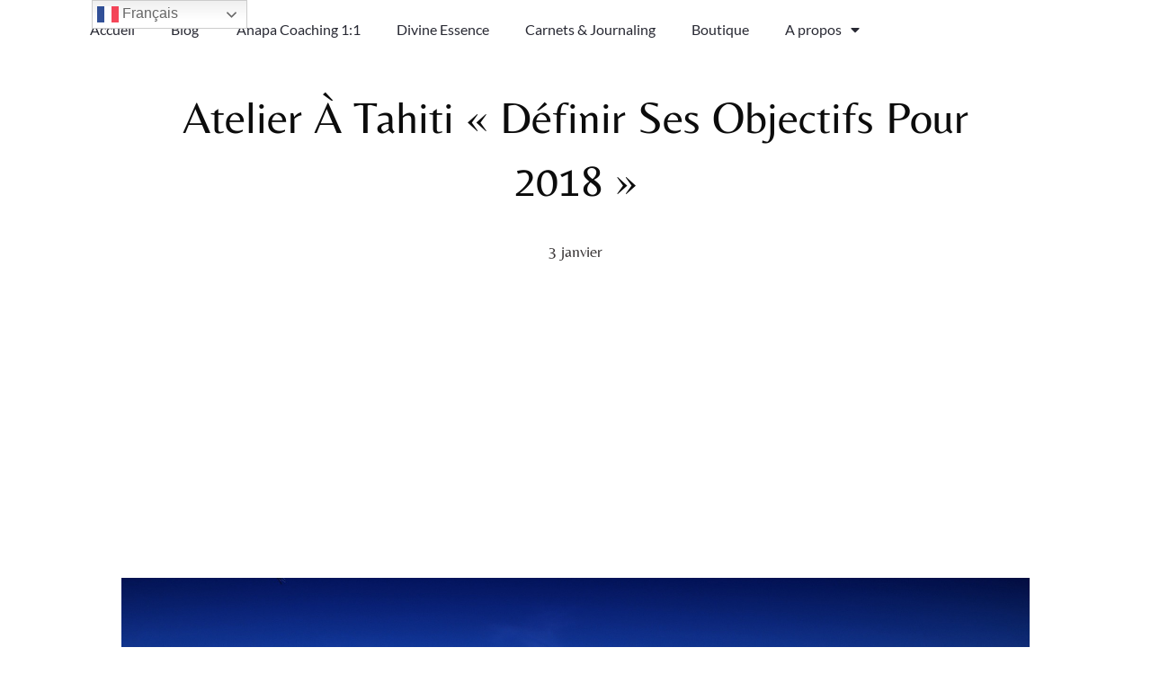

--- FILE ---
content_type: text/html; charset=UTF-8
request_url: https://la-vie-de-mes-reves.com/atelier-tahiti-definir-objectifs-2018/
body_size: 27577
content:
<!DOCTYPE html>
<html lang="fr-FR">
<head>
	<meta charset="UTF-8">
			<title>Atelier à Tahiti &quot;Définir ses objectifs pour 2018&quot; - La vie de mes rêves</title>
		<meta name='robots' content='index, follow, max-image-preview:large, max-snippet:-1, max-video-preview:-1' />
<script>window._wca = window._wca || [];</script>

	<!-- This site is optimized with the Yoast SEO plugin v26.8 - https://yoast.com/product/yoast-seo-wordpress/ -->
	<link rel="canonical" href="https://la-vie-de-mes-reves.com/atelier-tahiti-definir-objectifs-2018/" />
	<meta property="og:locale" content="fr_FR" />
	<meta property="og:type" content="article" />
	<meta property="og:title" content="Atelier à Tahiti &quot;Définir ses objectifs pour 2018&quot; - La vie de mes rêves" />
	<meta property="og:description" content="Bonjour à tous et belle nouvelle année ! Après l&rsquo;euphorie des fêtes de fin d&rsquo;année, on peut ressentir une sorte de blues ou de mélancolie.  On a envie de se donner des bonnes résolutions et les tenir pour cette année. Pas comme l&rsquo;année dernière. Mais on se sent un peu perdu. On sait ce qu&rsquo;on &hellip; Continuer la lecture de Atelier à Tahiti « Définir ses objectifs pour 2018 » &rarr;" />
	<meta property="og:url" content="https://la-vie-de-mes-reves.com/atelier-tahiti-definir-objectifs-2018/" />
	<meta property="og:site_name" content="La vie de mes rêves" />
	<meta property="article:publisher" content="https://www.facebook.com/laviedemesreves/" />
	<meta property="article:published_time" content="2018-01-03T23:33:54+00:00" />
	<meta property="article:modified_time" content="2018-01-08T20:54:56+00:00" />
	<meta property="og:image" content="https://la-vie-de-mes-reves.com/wp-content/uploads/Trouver-sa-vocation.jpg" />
	<meta name="author" content="Amandine" />
	<meta name="twitter:card" content="summary_large_image" />
	<meta name="twitter:label1" content="Écrit par" />
	<meta name="twitter:data1" content="Amandine" />
	<meta name="twitter:label2" content="Durée de lecture estimée" />
	<meta name="twitter:data2" content="3 minutes" />
	<script type="application/ld+json" class="yoast-schema-graph">{"@context":"https://schema.org","@graph":[{"@type":"Article","@id":"https://la-vie-de-mes-reves.com/atelier-tahiti-definir-objectifs-2018/#article","isPartOf":{"@id":"https://la-vie-de-mes-reves.com/atelier-tahiti-definir-objectifs-2018/"},"author":{"name":"Amandine","@id":"https://la-vie-de-mes-reves.com/#/schema/person/0f580658289a912e046cefb776d2c6bf"},"headline":"Atelier à Tahiti « Définir ses objectifs pour 2018 »","datePublished":"2018-01-03T23:33:54+00:00","dateModified":"2018-01-08T20:54:56+00:00","mainEntityOfPage":{"@id":"https://la-vie-de-mes-reves.com/atelier-tahiti-definir-objectifs-2018/"},"wordCount":521,"commentCount":0,"publisher":{"@id":"https://la-vie-de-mes-reves.com/#organization"},"image":{"@id":"https://la-vie-de-mes-reves.com/atelier-tahiti-definir-objectifs-2018/#primaryimage"},"thumbnailUrl":"https://la-vie-de-mes-reves.com/wp-content/uploads/Trouver-sa-vocation.jpg","articleSection":["Formation"],"inLanguage":"fr-FR","potentialAction":[{"@type":"CommentAction","name":"Comment","target":["https://la-vie-de-mes-reves.com/atelier-tahiti-definir-objectifs-2018/#respond"]}]},{"@type":"WebPage","@id":"https://la-vie-de-mes-reves.com/atelier-tahiti-definir-objectifs-2018/","url":"https://la-vie-de-mes-reves.com/atelier-tahiti-definir-objectifs-2018/","name":"Atelier à Tahiti \"Définir ses objectifs pour 2018\" - La vie de mes rêves","isPartOf":{"@id":"https://la-vie-de-mes-reves.com/#website"},"primaryImageOfPage":{"@id":"https://la-vie-de-mes-reves.com/atelier-tahiti-definir-objectifs-2018/#primaryimage"},"image":{"@id":"https://la-vie-de-mes-reves.com/atelier-tahiti-definir-objectifs-2018/#primaryimage"},"thumbnailUrl":"https://la-vie-de-mes-reves.com/wp-content/uploads/Trouver-sa-vocation.jpg","datePublished":"2018-01-03T23:33:54+00:00","dateModified":"2018-01-08T20:54:56+00:00","breadcrumb":{"@id":"https://la-vie-de-mes-reves.com/atelier-tahiti-definir-objectifs-2018/#breadcrumb"},"inLanguage":"fr-FR","potentialAction":[{"@type":"ReadAction","target":["https://la-vie-de-mes-reves.com/atelier-tahiti-definir-objectifs-2018/"]}]},{"@type":"ImageObject","inLanguage":"fr-FR","@id":"https://la-vie-de-mes-reves.com/atelier-tahiti-definir-objectifs-2018/#primaryimage","url":"https://la-vie-de-mes-reves.com/wp-content/uploads/Trouver-sa-vocation.jpg","contentUrl":"https://la-vie-de-mes-reves.com/wp-content/uploads/Trouver-sa-vocation.jpg","width":1920,"height":1285,"caption":"Trouver sa vocation"},{"@type":"BreadcrumbList","@id":"https://la-vie-de-mes-reves.com/atelier-tahiti-definir-objectifs-2018/#breadcrumb","itemListElement":[{"@type":"ListItem","position":1,"name":"Accueil","item":"https://la-vie-de-mes-reves.com/"},{"@type":"ListItem","position":2,"name":"Blog","item":"https://la-vie-de-mes-reves.com/blog/"},{"@type":"ListItem","position":3,"name":"Atelier à Tahiti « Définir ses objectifs pour 2018 »"}]},{"@type":"WebSite","@id":"https://la-vie-de-mes-reves.com/#website","url":"https://la-vie-de-mes-reves.com/","name":"La vie de mes rêves","description":"Incarnez votre véritable Essence","publisher":{"@id":"https://la-vie-de-mes-reves.com/#organization"},"potentialAction":[{"@type":"SearchAction","target":{"@type":"EntryPoint","urlTemplate":"https://la-vie-de-mes-reves.com/?s={search_term_string}"},"query-input":{"@type":"PropertyValueSpecification","valueRequired":true,"valueName":"search_term_string"}}],"inLanguage":"fr-FR"},{"@type":"Organization","@id":"https://la-vie-de-mes-reves.com/#organization","name":"La vie de mes rêves","url":"https://la-vie-de-mes-reves.com/","logo":{"@type":"ImageObject","inLanguage":"fr-FR","@id":"https://la-vie-de-mes-reves.com/#/schema/logo/image/","url":"https://la-vie-de-mes-reves.com/wp-content/uploads/Logo-LVDMR.jpg","contentUrl":"https://la-vie-de-mes-reves.com/wp-content/uploads/Logo-LVDMR.jpg","width":1233,"height":1076,"caption":"La vie de mes rêves"},"image":{"@id":"https://la-vie-de-mes-reves.com/#/schema/logo/image/"},"sameAs":["https://www.facebook.com/laviedemesreves/","https://www.youtube.com/channel/UCsdlS_yC5uAlDgbyVYBreKA","https://www.instagram.com/amandinelaviedemesreves/"]},{"@type":"Person","@id":"https://la-vie-de-mes-reves.com/#/schema/person/0f580658289a912e046cefb776d2c6bf","name":"Amandine","image":{"@type":"ImageObject","inLanguage":"fr-FR","@id":"https://la-vie-de-mes-reves.com/#/schema/person/image/","url":"https://secure.gravatar.com/avatar/e264a242a161a24b9c49bf79545b5fc4d839d874e82c8e35c7fe2a4ddea13037?s=96&d=mm&r=g","contentUrl":"https://secure.gravatar.com/avatar/e264a242a161a24b9c49bf79545b5fc4d839d874e82c8e35c7fe2a4ddea13037?s=96&d=mm&r=g","caption":"Amandine"},"description":"Je suis Amandine, Coach &amp; Facilitatrice en Épanouissement Féminin et Artiste de la Vie. J'accompagne les femmes à redevenir Souveraine de leur vie en se reconnectant à leur énergie Féminine et Sensuelle."}]}</script>
	<!-- / Yoast SEO plugin. -->


<link rel='dns-prefetch' href='//stats.wp.com' />
<link rel='dns-prefetch' href='//www.googletagmanager.com' />
<link rel='dns-prefetch' href='//v0.wordpress.com' />
<link rel='dns-prefetch' href='//jetpack.wordpress.com' />
<link rel='dns-prefetch' href='//s0.wp.com' />
<link rel='dns-prefetch' href='//public-api.wordpress.com' />
<link rel='dns-prefetch' href='//0.gravatar.com' />
<link rel='dns-prefetch' href='//1.gravatar.com' />
<link rel='dns-prefetch' href='//2.gravatar.com' />
<link rel="alternate" title="oEmbed (JSON)" type="application/json+oembed" href="https://la-vie-de-mes-reves.com/wp-json/oembed/1.0/embed?url=https%3A%2F%2Fla-vie-de-mes-reves.com%2Fatelier-tahiti-definir-objectifs-2018%2F" />
<link rel="alternate" title="oEmbed (XML)" type="text/xml+oembed" href="https://la-vie-de-mes-reves.com/wp-json/oembed/1.0/embed?url=https%3A%2F%2Fla-vie-de-mes-reves.com%2Fatelier-tahiti-definir-objectifs-2018%2F&#038;format=xml" />
<style id='wp-img-auto-sizes-contain-inline-css'>
img:is([sizes=auto i],[sizes^="auto," i]){contain-intrinsic-size:3000px 1500px}
/*# sourceURL=wp-img-auto-sizes-contain-inline-css */
</style>
<link rel='stylesheet' id='twentyfourteen-jetpack-css' href='https://la-vie-de-mes-reves.com/wp-content/plugins/jetpack/modules/theme-tools/compat/twentyfourteen.css?ver=15.3.1' media='all' />
<link rel='stylesheet' id='jetpack_related-posts-css' href='https://la-vie-de-mes-reves.com/wp-content/plugins/jetpack/modules/related-posts/related-posts.css?ver=20240116' media='all' />
<style id='wp-emoji-styles-inline-css'>

	img.wp-smiley, img.emoji {
		display: inline !important;
		border: none !important;
		box-shadow: none !important;
		height: 1em !important;
		width: 1em !important;
		margin: 0 0.07em !important;
		vertical-align: -0.1em !important;
		background: none !important;
		padding: 0 !important;
	}
/*# sourceURL=wp-emoji-styles-inline-css */
</style>
<link rel='stylesheet' id='wp-block-library-css' href='https://la-vie-de-mes-reves.com/wp-includes/css/dist/block-library/style.min.css?ver=6.9' media='all' />
<style id='wp-block-library-theme-inline-css'>
.wp-block-audio :where(figcaption){color:#555;font-size:13px;text-align:center}.is-dark-theme .wp-block-audio :where(figcaption){color:#ffffffa6}.wp-block-audio{margin:0 0 1em}.wp-block-code{border:1px solid #ccc;border-radius:4px;font-family:Menlo,Consolas,monaco,monospace;padding:.8em 1em}.wp-block-embed :where(figcaption){color:#555;font-size:13px;text-align:center}.is-dark-theme .wp-block-embed :where(figcaption){color:#ffffffa6}.wp-block-embed{margin:0 0 1em}.blocks-gallery-caption{color:#555;font-size:13px;text-align:center}.is-dark-theme .blocks-gallery-caption{color:#ffffffa6}:root :where(.wp-block-image figcaption){color:#555;font-size:13px;text-align:center}.is-dark-theme :root :where(.wp-block-image figcaption){color:#ffffffa6}.wp-block-image{margin:0 0 1em}.wp-block-pullquote{border-bottom:4px solid;border-top:4px solid;color:currentColor;margin-bottom:1.75em}.wp-block-pullquote :where(cite),.wp-block-pullquote :where(footer),.wp-block-pullquote__citation{color:currentColor;font-size:.8125em;font-style:normal;text-transform:uppercase}.wp-block-quote{border-left:.25em solid;margin:0 0 1.75em;padding-left:1em}.wp-block-quote cite,.wp-block-quote footer{color:currentColor;font-size:.8125em;font-style:normal;position:relative}.wp-block-quote:where(.has-text-align-right){border-left:none;border-right:.25em solid;padding-left:0;padding-right:1em}.wp-block-quote:where(.has-text-align-center){border:none;padding-left:0}.wp-block-quote.is-large,.wp-block-quote.is-style-large,.wp-block-quote:where(.is-style-plain){border:none}.wp-block-search .wp-block-search__label{font-weight:700}.wp-block-search__button{border:1px solid #ccc;padding:.375em .625em}:where(.wp-block-group.has-background){padding:1.25em 2.375em}.wp-block-separator.has-css-opacity{opacity:.4}.wp-block-separator{border:none;border-bottom:2px solid;margin-left:auto;margin-right:auto}.wp-block-separator.has-alpha-channel-opacity{opacity:1}.wp-block-separator:not(.is-style-wide):not(.is-style-dots){width:100px}.wp-block-separator.has-background:not(.is-style-dots){border-bottom:none;height:1px}.wp-block-separator.has-background:not(.is-style-wide):not(.is-style-dots){height:2px}.wp-block-table{margin:0 0 1em}.wp-block-table td,.wp-block-table th{word-break:normal}.wp-block-table :where(figcaption){color:#555;font-size:13px;text-align:center}.is-dark-theme .wp-block-table :where(figcaption){color:#ffffffa6}.wp-block-video :where(figcaption){color:#555;font-size:13px;text-align:center}.is-dark-theme .wp-block-video :where(figcaption){color:#ffffffa6}.wp-block-video{margin:0 0 1em}:root :where(.wp-block-template-part.has-background){margin-bottom:0;margin-top:0;padding:1.25em 2.375em}
/*# sourceURL=/wp-includes/css/dist/block-library/theme.min.css */
</style>
<style id='classic-theme-styles-inline-css'>
/*! This file is auto-generated */
.wp-block-button__link{color:#fff;background-color:#32373c;border-radius:9999px;box-shadow:none;text-decoration:none;padding:calc(.667em + 2px) calc(1.333em + 2px);font-size:1.125em}.wp-block-file__button{background:#32373c;color:#fff;text-decoration:none}
/*# sourceURL=/wp-includes/css/classic-themes.min.css */
</style>
<link rel='stylesheet' id='mediaelement-css' href='https://la-vie-de-mes-reves.com/wp-includes/js/mediaelement/mediaelementplayer-legacy.min.css?ver=4.2.17' media='all' />
<link rel='stylesheet' id='wp-mediaelement-css' href='https://la-vie-de-mes-reves.com/wp-includes/js/mediaelement/wp-mediaelement.min.css?ver=6.9' media='all' />
<style id='jetpack-sharing-buttons-style-inline-css'>
.jetpack-sharing-buttons__services-list{display:flex;flex-direction:row;flex-wrap:wrap;gap:0;list-style-type:none;margin:5px;padding:0}.jetpack-sharing-buttons__services-list.has-small-icon-size{font-size:12px}.jetpack-sharing-buttons__services-list.has-normal-icon-size{font-size:16px}.jetpack-sharing-buttons__services-list.has-large-icon-size{font-size:24px}.jetpack-sharing-buttons__services-list.has-huge-icon-size{font-size:36px}@media print{.jetpack-sharing-buttons__services-list{display:none!important}}.editor-styles-wrapper .wp-block-jetpack-sharing-buttons{gap:0;padding-inline-start:0}ul.jetpack-sharing-buttons__services-list.has-background{padding:1.25em 2.375em}
/*# sourceURL=https://la-vie-de-mes-reves.com/wp-content/plugins/jetpack/_inc/blocks/sharing-buttons/view.css */
</style>
<style id='powerpress-player-block-style-inline-css'>


/*# sourceURL=https://la-vie-de-mes-reves.com/wp-content/plugins/powerpress/blocks/player-block/build/style-index.css */
</style>
<style id='global-styles-inline-css'>
:root{--wp--preset--aspect-ratio--square: 1;--wp--preset--aspect-ratio--4-3: 4/3;--wp--preset--aspect-ratio--3-4: 3/4;--wp--preset--aspect-ratio--3-2: 3/2;--wp--preset--aspect-ratio--2-3: 2/3;--wp--preset--aspect-ratio--16-9: 16/9;--wp--preset--aspect-ratio--9-16: 9/16;--wp--preset--color--black: #000;--wp--preset--color--cyan-bluish-gray: #abb8c3;--wp--preset--color--white: #fff;--wp--preset--color--pale-pink: #f78da7;--wp--preset--color--vivid-red: #cf2e2e;--wp--preset--color--luminous-vivid-orange: #ff6900;--wp--preset--color--luminous-vivid-amber: #fcb900;--wp--preset--color--light-green-cyan: #7bdcb5;--wp--preset--color--vivid-green-cyan: #00d084;--wp--preset--color--pale-cyan-blue: #8ed1fc;--wp--preset--color--vivid-cyan-blue: #0693e3;--wp--preset--color--vivid-purple: #9b51e0;--wp--preset--color--green: #24890d;--wp--preset--color--dark-gray: #2b2b2b;--wp--preset--color--medium-gray: #767676;--wp--preset--color--light-gray: #f5f5f5;--wp--preset--gradient--vivid-cyan-blue-to-vivid-purple: linear-gradient(135deg,rgb(6,147,227) 0%,rgb(155,81,224) 100%);--wp--preset--gradient--light-green-cyan-to-vivid-green-cyan: linear-gradient(135deg,rgb(122,220,180) 0%,rgb(0,208,130) 100%);--wp--preset--gradient--luminous-vivid-amber-to-luminous-vivid-orange: linear-gradient(135deg,rgb(252,185,0) 0%,rgb(255,105,0) 100%);--wp--preset--gradient--luminous-vivid-orange-to-vivid-red: linear-gradient(135deg,rgb(255,105,0) 0%,rgb(207,46,46) 100%);--wp--preset--gradient--very-light-gray-to-cyan-bluish-gray: linear-gradient(135deg,rgb(238,238,238) 0%,rgb(169,184,195) 100%);--wp--preset--gradient--cool-to-warm-spectrum: linear-gradient(135deg,rgb(74,234,220) 0%,rgb(151,120,209) 20%,rgb(207,42,186) 40%,rgb(238,44,130) 60%,rgb(251,105,98) 80%,rgb(254,248,76) 100%);--wp--preset--gradient--blush-light-purple: linear-gradient(135deg,rgb(255,206,236) 0%,rgb(152,150,240) 100%);--wp--preset--gradient--blush-bordeaux: linear-gradient(135deg,rgb(254,205,165) 0%,rgb(254,45,45) 50%,rgb(107,0,62) 100%);--wp--preset--gradient--luminous-dusk: linear-gradient(135deg,rgb(255,203,112) 0%,rgb(199,81,192) 50%,rgb(65,88,208) 100%);--wp--preset--gradient--pale-ocean: linear-gradient(135deg,rgb(255,245,203) 0%,rgb(182,227,212) 50%,rgb(51,167,181) 100%);--wp--preset--gradient--electric-grass: linear-gradient(135deg,rgb(202,248,128) 0%,rgb(113,206,126) 100%);--wp--preset--gradient--midnight: linear-gradient(135deg,rgb(2,3,129) 0%,rgb(40,116,252) 100%);--wp--preset--font-size--small: 13px;--wp--preset--font-size--medium: 20px;--wp--preset--font-size--large: 36px;--wp--preset--font-size--x-large: 42px;--wp--preset--spacing--20: 0.44rem;--wp--preset--spacing--30: 0.67rem;--wp--preset--spacing--40: 1rem;--wp--preset--spacing--50: 1.5rem;--wp--preset--spacing--60: 2.25rem;--wp--preset--spacing--70: 3.38rem;--wp--preset--spacing--80: 5.06rem;--wp--preset--shadow--natural: 6px 6px 9px rgba(0, 0, 0, 0.2);--wp--preset--shadow--deep: 12px 12px 50px rgba(0, 0, 0, 0.4);--wp--preset--shadow--sharp: 6px 6px 0px rgba(0, 0, 0, 0.2);--wp--preset--shadow--outlined: 6px 6px 0px -3px rgb(255, 255, 255), 6px 6px rgb(0, 0, 0);--wp--preset--shadow--crisp: 6px 6px 0px rgb(0, 0, 0);}:where(.is-layout-flex){gap: 0.5em;}:where(.is-layout-grid){gap: 0.5em;}body .is-layout-flex{display: flex;}.is-layout-flex{flex-wrap: wrap;align-items: center;}.is-layout-flex > :is(*, div){margin: 0;}body .is-layout-grid{display: grid;}.is-layout-grid > :is(*, div){margin: 0;}:where(.wp-block-columns.is-layout-flex){gap: 2em;}:where(.wp-block-columns.is-layout-grid){gap: 2em;}:where(.wp-block-post-template.is-layout-flex){gap: 1.25em;}:where(.wp-block-post-template.is-layout-grid){gap: 1.25em;}.has-black-color{color: var(--wp--preset--color--black) !important;}.has-cyan-bluish-gray-color{color: var(--wp--preset--color--cyan-bluish-gray) !important;}.has-white-color{color: var(--wp--preset--color--white) !important;}.has-pale-pink-color{color: var(--wp--preset--color--pale-pink) !important;}.has-vivid-red-color{color: var(--wp--preset--color--vivid-red) !important;}.has-luminous-vivid-orange-color{color: var(--wp--preset--color--luminous-vivid-orange) !important;}.has-luminous-vivid-amber-color{color: var(--wp--preset--color--luminous-vivid-amber) !important;}.has-light-green-cyan-color{color: var(--wp--preset--color--light-green-cyan) !important;}.has-vivid-green-cyan-color{color: var(--wp--preset--color--vivid-green-cyan) !important;}.has-pale-cyan-blue-color{color: var(--wp--preset--color--pale-cyan-blue) !important;}.has-vivid-cyan-blue-color{color: var(--wp--preset--color--vivid-cyan-blue) !important;}.has-vivid-purple-color{color: var(--wp--preset--color--vivid-purple) !important;}.has-black-background-color{background-color: var(--wp--preset--color--black) !important;}.has-cyan-bluish-gray-background-color{background-color: var(--wp--preset--color--cyan-bluish-gray) !important;}.has-white-background-color{background-color: var(--wp--preset--color--white) !important;}.has-pale-pink-background-color{background-color: var(--wp--preset--color--pale-pink) !important;}.has-vivid-red-background-color{background-color: var(--wp--preset--color--vivid-red) !important;}.has-luminous-vivid-orange-background-color{background-color: var(--wp--preset--color--luminous-vivid-orange) !important;}.has-luminous-vivid-amber-background-color{background-color: var(--wp--preset--color--luminous-vivid-amber) !important;}.has-light-green-cyan-background-color{background-color: var(--wp--preset--color--light-green-cyan) !important;}.has-vivid-green-cyan-background-color{background-color: var(--wp--preset--color--vivid-green-cyan) !important;}.has-pale-cyan-blue-background-color{background-color: var(--wp--preset--color--pale-cyan-blue) !important;}.has-vivid-cyan-blue-background-color{background-color: var(--wp--preset--color--vivid-cyan-blue) !important;}.has-vivid-purple-background-color{background-color: var(--wp--preset--color--vivid-purple) !important;}.has-black-border-color{border-color: var(--wp--preset--color--black) !important;}.has-cyan-bluish-gray-border-color{border-color: var(--wp--preset--color--cyan-bluish-gray) !important;}.has-white-border-color{border-color: var(--wp--preset--color--white) !important;}.has-pale-pink-border-color{border-color: var(--wp--preset--color--pale-pink) !important;}.has-vivid-red-border-color{border-color: var(--wp--preset--color--vivid-red) !important;}.has-luminous-vivid-orange-border-color{border-color: var(--wp--preset--color--luminous-vivid-orange) !important;}.has-luminous-vivid-amber-border-color{border-color: var(--wp--preset--color--luminous-vivid-amber) !important;}.has-light-green-cyan-border-color{border-color: var(--wp--preset--color--light-green-cyan) !important;}.has-vivid-green-cyan-border-color{border-color: var(--wp--preset--color--vivid-green-cyan) !important;}.has-pale-cyan-blue-border-color{border-color: var(--wp--preset--color--pale-cyan-blue) !important;}.has-vivid-cyan-blue-border-color{border-color: var(--wp--preset--color--vivid-cyan-blue) !important;}.has-vivid-purple-border-color{border-color: var(--wp--preset--color--vivid-purple) !important;}.has-vivid-cyan-blue-to-vivid-purple-gradient-background{background: var(--wp--preset--gradient--vivid-cyan-blue-to-vivid-purple) !important;}.has-light-green-cyan-to-vivid-green-cyan-gradient-background{background: var(--wp--preset--gradient--light-green-cyan-to-vivid-green-cyan) !important;}.has-luminous-vivid-amber-to-luminous-vivid-orange-gradient-background{background: var(--wp--preset--gradient--luminous-vivid-amber-to-luminous-vivid-orange) !important;}.has-luminous-vivid-orange-to-vivid-red-gradient-background{background: var(--wp--preset--gradient--luminous-vivid-orange-to-vivid-red) !important;}.has-very-light-gray-to-cyan-bluish-gray-gradient-background{background: var(--wp--preset--gradient--very-light-gray-to-cyan-bluish-gray) !important;}.has-cool-to-warm-spectrum-gradient-background{background: var(--wp--preset--gradient--cool-to-warm-spectrum) !important;}.has-blush-light-purple-gradient-background{background: var(--wp--preset--gradient--blush-light-purple) !important;}.has-blush-bordeaux-gradient-background{background: var(--wp--preset--gradient--blush-bordeaux) !important;}.has-luminous-dusk-gradient-background{background: var(--wp--preset--gradient--luminous-dusk) !important;}.has-pale-ocean-gradient-background{background: var(--wp--preset--gradient--pale-ocean) !important;}.has-electric-grass-gradient-background{background: var(--wp--preset--gradient--electric-grass) !important;}.has-midnight-gradient-background{background: var(--wp--preset--gradient--midnight) !important;}.has-small-font-size{font-size: var(--wp--preset--font-size--small) !important;}.has-medium-font-size{font-size: var(--wp--preset--font-size--medium) !important;}.has-large-font-size{font-size: var(--wp--preset--font-size--large) !important;}.has-x-large-font-size{font-size: var(--wp--preset--font-size--x-large) !important;}
:where(.wp-block-post-template.is-layout-flex){gap: 1.25em;}:where(.wp-block-post-template.is-layout-grid){gap: 1.25em;}
:where(.wp-block-term-template.is-layout-flex){gap: 1.25em;}:where(.wp-block-term-template.is-layout-grid){gap: 1.25em;}
:where(.wp-block-columns.is-layout-flex){gap: 2em;}:where(.wp-block-columns.is-layout-grid){gap: 2em;}
:root :where(.wp-block-pullquote){font-size: 1.5em;line-height: 1.6;}
/*# sourceURL=global-styles-inline-css */
</style>
<link rel='stylesheet' id='wpcdt-public-css-css' href='https://la-vie-de-mes-reves.com/wp-content/plugins/countdown-timer-ultimate/assets/css/wpcdt-public.css?ver=2.6.9' media='all' />
<link rel='stylesheet' id='woocommerce-layout-css' href='https://la-vie-de-mes-reves.com/wp-content/plugins/woocommerce/assets/css/woocommerce-layout.css?ver=10.4.3' media='all' />
<style id='woocommerce-layout-inline-css'>

	.infinite-scroll .woocommerce-pagination {
		display: none;
	}
/*# sourceURL=woocommerce-layout-inline-css */
</style>
<link rel='stylesheet' id='woocommerce-smallscreen-css' href='https://la-vie-de-mes-reves.com/wp-content/plugins/woocommerce/assets/css/woocommerce-smallscreen.css?ver=10.4.3' media='only screen and (max-width: 768px)' />
<link rel='stylesheet' id='woocommerce-general-css' href='https://la-vie-de-mes-reves.com/wp-content/plugins/woocommerce/assets/css/woocommerce.css?ver=10.4.3' media='all' />
<style id='woocommerce-inline-inline-css'>
.woocommerce form .form-row .required { visibility: visible; }
/*# sourceURL=woocommerce-inline-inline-css */
</style>
<link rel='stylesheet' id='twentyfourteen-lato-css' href='https://la-vie-de-mes-reves.com/wp-content/themes/twentyfourteen/fonts/font-lato.css?ver=20230328' media='all' />
<link rel='stylesheet' id='genericons-css' href='https://la-vie-de-mes-reves.com/wp-content/plugins/jetpack/_inc/genericons/genericons/genericons.css?ver=3.1' media='all' />
<link rel='stylesheet' id='twentyfourteen-style-css' href='https://la-vie-de-mes-reves.com/wp-content/themes/twentyfourteen/style.css?ver=20250715' media='all' />
<link rel='stylesheet' id='twentyfourteen-block-style-css' href='https://la-vie-de-mes-reves.com/wp-content/themes/twentyfourteen/css/blocks.css?ver=20250715' media='all' />
<link rel='stylesheet' id='elementor-frontend-css' href='https://la-vie-de-mes-reves.com/wp-content/plugins/elementor/assets/css/frontend.min.css?ver=3.33.4' media='all' />
<link rel='stylesheet' id='widget-nav-menu-css' href='https://la-vie-de-mes-reves.com/wp-content/plugins/elementor-pro/assets/css/widget-nav-menu.min.css?ver=3.34.1' media='all' />
<link rel='stylesheet' id='widget-heading-css' href='https://la-vie-de-mes-reves.com/wp-content/plugins/elementor/assets/css/widget-heading.min.css?ver=3.33.4' media='all' />
<link rel='stylesheet' id='widget-post-info-css' href='https://la-vie-de-mes-reves.com/wp-content/plugins/elementor-pro/assets/css/widget-post-info.min.css?ver=3.34.1' media='all' />
<link rel='stylesheet' id='widget-icon-list-css' href='https://la-vie-de-mes-reves.com/wp-content/plugins/elementor/assets/css/widget-icon-list.min.css?ver=3.33.4' media='all' />
<link rel='stylesheet' id='elementor-icons-shared-0-css' href='https://la-vie-de-mes-reves.com/wp-content/plugins/elementor/assets/lib/font-awesome/css/fontawesome.min.css?ver=5.15.3' media='all' />
<link rel='stylesheet' id='elementor-icons-fa-regular-css' href='https://la-vie-de-mes-reves.com/wp-content/plugins/elementor/assets/lib/font-awesome/css/regular.min.css?ver=5.15.3' media='all' />
<link rel='stylesheet' id='elementor-icons-fa-solid-css' href='https://la-vie-de-mes-reves.com/wp-content/plugins/elementor/assets/lib/font-awesome/css/solid.min.css?ver=5.15.3' media='all' />
<link rel='stylesheet' id='widget-spacer-css' href='https://la-vie-de-mes-reves.com/wp-content/plugins/elementor/assets/css/widget-spacer.min.css?ver=3.33.4' media='all' />
<link rel='stylesheet' id='widget-image-css' href='https://la-vie-de-mes-reves.com/wp-content/plugins/elementor/assets/css/widget-image.min.css?ver=3.33.4' media='all' />
<link rel='stylesheet' id='widget-author-box-css' href='https://la-vie-de-mes-reves.com/wp-content/plugins/elementor-pro/assets/css/widget-author-box.min.css?ver=3.34.1' media='all' />
<link rel='stylesheet' id='widget-share-buttons-css' href='https://la-vie-de-mes-reves.com/wp-content/plugins/elementor-pro/assets/css/widget-share-buttons.min.css?ver=3.34.1' media='all' />
<link rel='stylesheet' id='e-apple-webkit-css' href='https://la-vie-de-mes-reves.com/wp-content/plugins/elementor/assets/css/conditionals/apple-webkit.min.css?ver=3.33.4' media='all' />
<link rel='stylesheet' id='elementor-icons-fa-brands-css' href='https://la-vie-de-mes-reves.com/wp-content/plugins/elementor/assets/lib/font-awesome/css/brands.min.css?ver=5.15.3' media='all' />
<link rel='stylesheet' id='widget-post-navigation-css' href='https://la-vie-de-mes-reves.com/wp-content/plugins/elementor-pro/assets/css/widget-post-navigation.min.css?ver=3.34.1' media='all' />
<link rel='stylesheet' id='elementor-icons-css' href='https://la-vie-de-mes-reves.com/wp-content/plugins/elementor/assets/lib/eicons/css/elementor-icons.min.css?ver=5.44.0' media='all' />
<link rel='stylesheet' id='elementor-post-19642-css' href='https://la-vie-de-mes-reves.com/wp-content/uploads/elementor/css/post-19642.css?ver=1769096497' media='all' />
<link rel='stylesheet' id='font-awesome-5-all-css' href='https://la-vie-de-mes-reves.com/wp-content/plugins/elementor/assets/lib/font-awesome/css/all.min.css?ver=3.33.4' media='all' />
<link rel='stylesheet' id='font-awesome-4-shim-css' href='https://la-vie-de-mes-reves.com/wp-content/plugins/elementor/assets/lib/font-awesome/css/v4-shims.min.css?ver=3.33.4' media='all' />
<link rel='stylesheet' id='elementor-post-24198-css' href='https://la-vie-de-mes-reves.com/wp-content/uploads/elementor/css/post-24198.css?ver=1769096497' media='all' />
<link rel='stylesheet' id='disabled-source-and-content-protection-css-css' href='https://la-vie-de-mes-reves.com/wp-content/plugins/disabled-source-disabled-right-click-and-content-protection/includes/assets/css/style.css?ver=1.0.0' media='all' />
<link rel='stylesheet' id='elementor-gf-local-roboto-css' href='https://la-vie-de-mes-reves.com/wp-content/uploads/elementor/google-fonts/css/roboto.css?ver=1742504707' media='all' />
<link rel='stylesheet' id='elementor-gf-local-robotoslab-css' href='https://la-vie-de-mes-reves.com/wp-content/uploads/elementor/google-fonts/css/robotoslab.css?ver=1742504709' media='all' />
<link rel='stylesheet' id='elementor-gf-local-belleza-css' href='https://la-vie-de-mes-reves.com/wp-content/uploads/elementor/google-fonts/css/belleza.css?ver=1742504743' media='all' />
<link rel='stylesheet' id='elementor-gf-local-greatvibes-css' href='https://la-vie-de-mes-reves.com/wp-content/uploads/elementor/google-fonts/css/greatvibes.css?ver=1742504709' media='all' />
<link rel='stylesheet' id='elementor-gf-local-playfairdisplay-css' href='https://la-vie-de-mes-reves.com/wp-content/uploads/elementor/google-fonts/css/playfairdisplay.css?ver=1742504711' media='all' />
<link rel='stylesheet' id='elementor-gf-local-rubik-css' href='https://la-vie-de-mes-reves.com/wp-content/uploads/elementor/google-fonts/css/rubik.css?ver=1742505385' media='all' />
<script id="jetpack_related-posts-js-extra">
var related_posts_js_options = {"post_heading":"h4"};
//# sourceURL=jetpack_related-posts-js-extra
</script>
<script src="https://la-vie-de-mes-reves.com/wp-content/plugins/jetpack/_inc/build/related-posts/related-posts.min.js?ver=20240116" id="jetpack_related-posts-js"></script>
<script src="https://la-vie-de-mes-reves.com/wp-includes/js/jquery/jquery.min.js?ver=3.7.1" id="jquery-core-js"></script>
<script src="https://la-vie-de-mes-reves.com/wp-includes/js/jquery/jquery-migrate.min.js?ver=3.4.1" id="jquery-migrate-js"></script>
<script src="https://la-vie-de-mes-reves.com/wp-content/plugins/intelly-countdown/assets/deps/moment/moment.js?v=2.0.8&amp;ver=6.9" id="ICP__moment-js"></script>
<script src="https://la-vie-de-mes-reves.com/wp-content/plugins/intelly-countdown/assets/js/icp.library.js?v=2.0.8&amp;ver=6.9" id="ICP__icp.library-js"></script>
<script src="https://la-vie-de-mes-reves.com/wp-content/plugins/woocommerce/assets/js/jquery-blockui/jquery.blockUI.min.js?ver=2.7.0-wc.10.4.3" id="wc-jquery-blockui-js" defer data-wp-strategy="defer"></script>
<script id="wc-add-to-cart-js-extra">
var wc_add_to_cart_params = {"ajax_url":"/wp-admin/admin-ajax.php","wc_ajax_url":"/?wc-ajax=%%endpoint%%","i18n_view_cart":"Voir le panier","cart_url":"https://la-vie-de-mes-reves.com/panier/","is_cart":"","cart_redirect_after_add":"yes"};
//# sourceURL=wc-add-to-cart-js-extra
</script>
<script src="https://la-vie-de-mes-reves.com/wp-content/plugins/woocommerce/assets/js/frontend/add-to-cart.min.js?ver=10.4.3" id="wc-add-to-cart-js" defer data-wp-strategy="defer"></script>
<script src="https://la-vie-de-mes-reves.com/wp-content/plugins/woocommerce/assets/js/js-cookie/js.cookie.min.js?ver=2.1.4-wc.10.4.3" id="wc-js-cookie-js" defer data-wp-strategy="defer"></script>
<script id="woocommerce-js-extra">
var woocommerce_params = {"ajax_url":"/wp-admin/admin-ajax.php","wc_ajax_url":"/?wc-ajax=%%endpoint%%","i18n_password_show":"Afficher le mot de passe","i18n_password_hide":"Masquer le mot de passe"};
//# sourceURL=woocommerce-js-extra
</script>
<script src="https://la-vie-de-mes-reves.com/wp-content/plugins/woocommerce/assets/js/frontend/woocommerce.min.js?ver=10.4.3" id="woocommerce-js" defer data-wp-strategy="defer"></script>
<script src="https://la-vie-de-mes-reves.com/wp-content/themes/twentyfourteen/js/functions.js?ver=20230526" id="twentyfourteen-script-js" defer data-wp-strategy="defer"></script>
<script src="https://stats.wp.com/s-202604.js" id="woocommerce-analytics-js" defer data-wp-strategy="defer"></script>
<script src="https://la-vie-de-mes-reves.com/wp-content/plugins/elementor/assets/lib/font-awesome/js/v4-shims.min.js?ver=3.33.4" id="font-awesome-4-shim-js"></script>

<!-- Extrait de code de la balise Google (gtag.js) ajouté par Site Kit -->
<!-- Extrait Google Analytics ajouté par Site Kit -->
<script src="https://www.googletagmanager.com/gtag/js?id=G-7QL949WSDF" id="google_gtagjs-js" async></script>
<script id="google_gtagjs-js-after">
window.dataLayer = window.dataLayer || [];function gtag(){dataLayer.push(arguments);}
gtag("set","linker",{"domains":["la-vie-de-mes-reves.com"]});
gtag("js", new Date());
gtag("set", "developer_id.dZTNiMT", true);
gtag("config", "G-7QL949WSDF");
//# sourceURL=google_gtagjs-js-after
</script>
<link rel="https://api.w.org/" href="https://la-vie-de-mes-reves.com/wp-json/" /><link rel="alternate" title="JSON" type="application/json" href="https://la-vie-de-mes-reves.com/wp-json/wp/v2/posts/4173" /><link rel="EditURI" type="application/rsd+xml" title="RSD" href="https://la-vie-de-mes-reves.com/xmlrpc.php?rsd" />
<link rel='shortlink' href='https://wp.me/p6rblx-15j' />
<style>
		.notifyjs-bootstrap-base {
			background-color: #F2DEDE !important;
			border-color: #F2DEDE!important;
			color: #B94A48!important;
		}
		</style><meta name="generator" content="Site Kit by Google 1.170.0" /><!-- Google Tag Manager -->
<script>(function(w,d,s,l,i){w[l]=w[l]||[];w[l].push({'gtm.start':
new Date().getTime(),event:'gtm.js'});var f=d.getElementsByTagName(s)[0],
j=d.createElement(s),dl=l!='dataLayer'?'&l='+l:'';j.async=true;j.src=
'https://www.googletagmanager.com/gtm.js?id='+i+dl;f.parentNode.insertBefore(j,f);
})(window,document,'script','dataLayer','GTM-KN7BVNM');</script>
<!-- End Google Tag Manager -->

<!-- Meta Pixel Code -->
<script>
!function(f,b,e,v,n,t,s)
{if(f.fbq)return;n=f.fbq=function(){n.callMethod?
n.callMethod.apply(n,arguments):n.queue.push(arguments)};
if(!f._fbq)f._fbq=n;n.push=n;n.loaded=!0;n.version='2.0';
n.queue=[];t=b.createElement(e);t.async=!0;
t.src=v;s=b.getElementsByTagName(e)[0];
s.parentNode.insertBefore(t,s)}(window, document,'script',
'https://connect.facebook.net/en_US/fbevents.js');
fbq('init', '3240121356310850');
fbq('track', 'PageView');
</script>
<noscript><img height="1" width="1" style="display:none"
src="https://www.facebook.com/tr?id=3240121356310850&ev=PageView&noscript=1"
/></noscript>
<!-- End Meta Pixel Code -->

<meta name="facebook-domain-verification" content="o68mp3tuwj1tloz5edgqamj6x7irb0" />            <script type="text/javascript"><!--
                                function powerpress_pinw(pinw_url){window.open(pinw_url, 'PowerPressPlayer','toolbar=0,status=0,resizable=1,width=460,height=320');	return false;}
                //-->

                // tabnab protection
                window.addEventListener('load', function () {
                    // make all links have rel="noopener noreferrer"
                    document.querySelectorAll('a[target="_blank"]').forEach(link => {
                        link.setAttribute('rel', 'noopener noreferrer');
                    });
                });
            </script>
            <style type="text/css" id="simple-css-output">.entry-format, .cat-links { display: none !important; }</style>	<style>img#wpstats{display:none}</style>
		<!-- ce code est ajouté par Analytify (7.1.3)https://analytify.io/ !-->
			<script async src="https://www.googletagmanager.com/gtag/js?id=G-7QL949WSDF"></script>
			<script>
			window.dataLayer = window.dataLayer || [];
			function gtag(){dataLayer.push(arguments);}
			gtag('js', new Date());

			const configuration = {"anonymize_ip":"false","forceSSL":"false","allow_display_features":"false","debug_mode":true};
			const gaID = 'G-7QL949WSDF';

			
			gtag('config', gaID, configuration);

			
			</script>

			<!-- ce code est ajouté par Analytify (7.1.3)!-->	<noscript><style>.woocommerce-product-gallery{ opacity: 1 !important; }</style></noscript>
	<meta name="generator" content="Elementor 3.33.4; features: additional_custom_breakpoints; settings: css_print_method-external, google_font-enabled, font_display-auto">
			<style>
				.e-con.e-parent:nth-of-type(n+4):not(.e-lazyloaded):not(.e-no-lazyload),
				.e-con.e-parent:nth-of-type(n+4):not(.e-lazyloaded):not(.e-no-lazyload) * {
					background-image: none !important;
				}
				@media screen and (max-height: 1024px) {
					.e-con.e-parent:nth-of-type(n+3):not(.e-lazyloaded):not(.e-no-lazyload),
					.e-con.e-parent:nth-of-type(n+3):not(.e-lazyloaded):not(.e-no-lazyload) * {
						background-image: none !important;
					}
				}
				@media screen and (max-height: 640px) {
					.e-con.e-parent:nth-of-type(n+2):not(.e-lazyloaded):not(.e-no-lazyload),
					.e-con.e-parent:nth-of-type(n+2):not(.e-lazyloaded):not(.e-no-lazyload) * {
						background-image: none !important;
					}
				}
			</style>
					<style type="text/css" id="twentyfourteen-header-css">
				.site-title,
		.site-description {
			clip-path: inset(50%);
			position: absolute;
		}
				</style>
		<style id="custom-background-css">
body.custom-background { background-image: url("https://la-vie-de-mes-reves.com/wp-content/uploads/Fond-site-lili-1.jpg"); background-position: center center; background-size: cover; background-repeat: no-repeat; background-attachment: fixed; }
</style>
	<link rel="icon" href="https://la-vie-de-mes-reves.com/wp-content/uploads/cropped-Amandine-2022-73-carre-scaled-1-32x32.jpg" sizes="32x32" />
<link rel="icon" href="https://la-vie-de-mes-reves.com/wp-content/uploads/cropped-Amandine-2022-73-carre-scaled-1-192x192.jpg" sizes="192x192" />
<link rel="apple-touch-icon" href="https://la-vie-de-mes-reves.com/wp-content/uploads/cropped-Amandine-2022-73-carre-scaled-1-180x180.jpg" />
<meta name="msapplication-TileImage" content="https://la-vie-de-mes-reves.com/wp-content/uploads/cropped-Amandine-2022-73-carre-scaled-1-270x270.jpg" />
<link rel="alternate" type="application/rss+xml" title="RSS" href="https://la-vie-de-mes-reves.com/rsslatest.xml" />		<style id="wp-custom-css">
			

/** Start Template Kit CSS: Spa Salon (css/customizer.css) **/

.envato-button-inline{
	display:inline-block;
}

.envato-testimonial .elementor-testimonial-meta{
	margin-top: 40px;
}

.envato-testimonial .elementor-testimonial-wrapper .elementor-testimonial-meta.elementor-testimonial-image-position-top .elementor-testimonial-image{
	margin-bottom: 10px;
}

.envato-drop-cap .elementor-drop-cap{
	margin-left: 25px;
}

/** End Template Kit CSS: Spa Salon (css/customizer.css) **/



/** Start Block Kit CSS: 141-3-1d55f1e76be9fb1a8d9de88accbe962f **/

.envato-kit-138-bracket .elementor-widget-container > *:before{
	content:"[";
	color:#ffab00;
	display:inline-block;
	margin-right:4px;
	line-height:1em;
	position:relative;
	top:-1px;
}

.envato-kit-138-bracket .elementor-widget-container > *:after{
	content:"]";
	color:#ffab00;
	display:inline-block;
	margin-left:4px;
	line-height:1em;
	position:relative;
	top:-1px;
}

/** End Block Kit CSS: 141-3-1d55f1e76be9fb1a8d9de88accbe962f **/



/** Start Template Kit CSS: Yoga Studio (css/customizer.css) **/

/* Kit 45 Fix for Parallax Backgrounds + Video */
  .envato-kit-45-background-fix {
    -webkit-transform: translate3d(0,0,0);
      transform: translate3d(0,0,0);
  }

/** End Template Kit CSS: Yoga Studio (css/customizer.css) **/

		</style>
			<meta name="viewport" content="width=device-width, initial-scale=1.0, viewport-fit=cover" /></head>
<body class="wp-singular post-template-default single single-post postid-4173 single-format-standard custom-background wp-embed-responsive wp-theme-twentyfourteen theme-twentyfourteen woocommerce-no-js esm-default masthead-fixed full-width singular elementor-default elementor-template-canvas elementor-kit-19642 elementor-page-24198">
	<!-- Google Tag Manager (noscript) -->
<noscript><iframe src="https://www.googletagmanager.com/ns.html?id=GTM-KN7BVNM"
height="0" width="0" style="display:none;visibility:hidden"></iframe></noscript>
<!-- End Google Tag Manager (noscript) -->		<div data-elementor-type="single-post" data-elementor-id="24198" class="elementor elementor-24198 elementor-location-single post-4173 post type-post status-publish format-standard hentry category-formation" data-elementor-post-type="elementor_library">
					<section class="elementor-section elementor-top-section elementor-element elementor-element-df2f3f4 elementor-section-boxed elementor-section-height-default elementor-section-height-default" data-id="df2f3f4" data-element_type="section">
						<div class="elementor-container elementor-column-gap-default">
					<div class="elementor-column elementor-col-100 elementor-top-column elementor-element elementor-element-bb5b5be" data-id="bb5b5be" data-element_type="column">
			<div class="elementor-widget-wrap elementor-element-populated">
						<div class="elementor-element elementor-element-4112dac elementor-nav-menu--dropdown-tablet elementor-nav-menu__text-align-aside elementor-nav-menu--toggle elementor-nav-menu--burger elementor-widget elementor-widget-nav-menu" data-id="4112dac" data-element_type="widget" data-settings="{&quot;layout&quot;:&quot;horizontal&quot;,&quot;submenu_icon&quot;:{&quot;value&quot;:&quot;&lt;i class=\&quot;fas fa-caret-down\&quot; aria-hidden=\&quot;true\&quot;&gt;&lt;\/i&gt;&quot;,&quot;library&quot;:&quot;fa-solid&quot;},&quot;toggle&quot;:&quot;burger&quot;}" data-widget_type="nav-menu.default">
				<div class="elementor-widget-container">
								<nav aria-label="Menu" class="elementor-nav-menu--main elementor-nav-menu__container elementor-nav-menu--layout-horizontal e--pointer-underline e--animation-fade">
				<ul id="menu-1-4112dac" class="elementor-nav-menu"><li class="menu-item menu-item-type-custom menu-item-object-custom menu-item-home menu-item-2826"><a href="https://la-vie-de-mes-reves.com" class="elementor-item">Accueil</a></li>
<li class="menu-item menu-item-type-post_type menu-item-object-page current_page_parent menu-item-20629"><a href="https://la-vie-de-mes-reves.com/blog/" class="elementor-item">Blog</a></li>
<li class="menu-item menu-item-type-post_type menu-item-object-page menu-item-31634"><a href="https://la-vie-de-mes-reves.com/guidance-coaching/" class="elementor-item">&lsquo;Anapa Coaching 1:1</a></li>
<li class="menu-item menu-item-type-post_type menu-item-object-page menu-item-31805"><a href="https://la-vie-de-mes-reves.com/divine-essence/" class="elementor-item">Divine Essence</a></li>
<li class="menu-item menu-item-type-custom menu-item-object-custom menu-item-30854"><a href="https://amandine-tahitiart.com/boutique/" class="elementor-item external" target="_blank">Carnets &#038; Journaling</a></li>
<li class="menu-item menu-item-type-post_type menu-item-object-page menu-item-32257"><a href="https://la-vie-de-mes-reves.com/boutique/" class="elementor-item">Boutique</a></li>
<li class="menu-item menu-item-type-post_type menu-item-object-page menu-item-has-children menu-item-2814"><a href="https://la-vie-de-mes-reves.com/a-propos/" class="elementor-item">A propos</a>
<ul class="sub-menu elementor-nav-menu--dropdown">
	<li class="menu-item menu-item-type-post_type menu-item-object-page menu-item-2824"><a href="https://la-vie-de-mes-reves.com/a-propos/" class="elementor-sub-item">Qui suis-je ?</a></li>
	<li class="menu-item menu-item-type-custom menu-item-object-custom menu-item-2822"><a href="https://la-vie-de-mes-reves.com/category/presse/" class="elementor-sub-item">Presse TV</a></li>
	<li class="menu-item menu-item-type-post_type menu-item-object-page menu-item-2815"><a href="https://la-vie-de-mes-reves.com/contact/" class="elementor-sub-item">Contact</a></li>
</ul>
</li>
</ul>			</nav>
					<div class="elementor-menu-toggle" role="button" tabindex="0" aria-label="Permuter le menu" aria-expanded="false">
			<i aria-hidden="true" role="presentation" class="elementor-menu-toggle__icon--open eicon-menu-bar"></i><i aria-hidden="true" role="presentation" class="elementor-menu-toggle__icon--close eicon-close"></i>		</div>
					<nav class="elementor-nav-menu--dropdown elementor-nav-menu__container" aria-hidden="true">
				<ul id="menu-2-4112dac" class="elementor-nav-menu"><li class="menu-item menu-item-type-custom menu-item-object-custom menu-item-home menu-item-2826"><a href="https://la-vie-de-mes-reves.com" class="elementor-item" tabindex="-1">Accueil</a></li>
<li class="menu-item menu-item-type-post_type menu-item-object-page current_page_parent menu-item-20629"><a href="https://la-vie-de-mes-reves.com/blog/" class="elementor-item" tabindex="-1">Blog</a></li>
<li class="menu-item menu-item-type-post_type menu-item-object-page menu-item-31634"><a href="https://la-vie-de-mes-reves.com/guidance-coaching/" class="elementor-item" tabindex="-1">&lsquo;Anapa Coaching 1:1</a></li>
<li class="menu-item menu-item-type-post_type menu-item-object-page menu-item-31805"><a href="https://la-vie-de-mes-reves.com/divine-essence/" class="elementor-item" tabindex="-1">Divine Essence</a></li>
<li class="menu-item menu-item-type-custom menu-item-object-custom menu-item-30854"><a href="https://amandine-tahitiart.com/boutique/" class="elementor-item external" tabindex="-1" target="_blank">Carnets &#038; Journaling</a></li>
<li class="menu-item menu-item-type-post_type menu-item-object-page menu-item-32257"><a href="https://la-vie-de-mes-reves.com/boutique/" class="elementor-item" tabindex="-1">Boutique</a></li>
<li class="menu-item menu-item-type-post_type menu-item-object-page menu-item-has-children menu-item-2814"><a href="https://la-vie-de-mes-reves.com/a-propos/" class="elementor-item" tabindex="-1">A propos</a>
<ul class="sub-menu elementor-nav-menu--dropdown">
	<li class="menu-item menu-item-type-post_type menu-item-object-page menu-item-2824"><a href="https://la-vie-de-mes-reves.com/a-propos/" class="elementor-sub-item" tabindex="-1">Qui suis-je ?</a></li>
	<li class="menu-item menu-item-type-custom menu-item-object-custom menu-item-2822"><a href="https://la-vie-de-mes-reves.com/category/presse/" class="elementor-sub-item" tabindex="-1">Presse TV</a></li>
	<li class="menu-item menu-item-type-post_type menu-item-object-page menu-item-2815"><a href="https://la-vie-de-mes-reves.com/contact/" class="elementor-sub-item" tabindex="-1">Contact</a></li>
</ul>
</li>
</ul>			</nav>
						</div>
				</div>
					</div>
		</div>
					</div>
		</section>
				<section class="elementor-section elementor-top-section elementor-element elementor-element-2f6fb41 elementor-section-boxed elementor-section-height-default elementor-section-height-default" data-id="2f6fb41" data-element_type="section">
						<div class="elementor-container elementor-column-gap-default">
					<div class="elementor-column elementor-col-100 elementor-top-column elementor-element elementor-element-64cf3af" data-id="64cf3af" data-element_type="column" data-settings="{&quot;background_background&quot;:&quot;classic&quot;}">
			<div class="elementor-widget-wrap elementor-element-populated">
						<section class="elementor-section elementor-inner-section elementor-element elementor-element-1f779bb3 elementor-section-height-min-height elementor-section-boxed elementor-section-height-default" data-id="1f779bb3" data-element_type="section" data-settings="{&quot;background_background&quot;:&quot;classic&quot;}">
							<div class="elementor-background-overlay"></div>
							<div class="elementor-container elementor-column-gap-default">
					<div class="elementor-column elementor-col-100 elementor-inner-column elementor-element elementor-element-666a6aa1" data-id="666a6aa1" data-element_type="column" data-settings="{&quot;background_background&quot;:&quot;classic&quot;}">
			<div class="elementor-widget-wrap elementor-element-populated">
						<div class="elementor-element elementor-element-7f873891 elementor-widget__width-initial elementor-widget elementor-widget-theme-post-title elementor-page-title elementor-widget-heading" data-id="7f873891" data-element_type="widget" data-widget_type="theme-post-title.default">
				<div class="elementor-widget-container">
					<h1 class="elementor-heading-title elementor-size-default">Atelier à Tahiti « Définir ses objectifs pour 2018 »</h1>				</div>
				</div>
				<div class="elementor-element elementor-element-4a611cc0 elementor-align-center elementor-widget elementor-widget-post-info" data-id="4a611cc0" data-element_type="widget" data-widget_type="post-info.default">
				<div class="elementor-widget-container">
							<ul class="elementor-inline-items elementor-icon-list-items elementor-post-info">
								<li class="elementor-icon-list-item elementor-repeater-item-5b276ce elementor-inline-item" itemprop="datePublished">
						<a href="https://la-vie-de-mes-reves.com/2018/01/03/">
														<span class="elementor-icon-list-text elementor-post-info__item elementor-post-info__item--type-date">
										<time>3 janvier</time>					</span>
									</a>
				</li>
				</ul>
						</div>
				</div>
				<div class="elementor-element elementor-element-2013043 elementor-widget elementor-widget-spacer" data-id="2013043" data-element_type="widget" data-widget_type="spacer.default">
				<div class="elementor-widget-container">
							<div class="elementor-spacer">
			<div class="elementor-spacer-inner"></div>
		</div>
						</div>
				</div>
					</div>
		</div>
					</div>
		</section>
					</div>
		</div>
					</div>
		</section>
				<section class="elementor-section elementor-top-section elementor-element elementor-element-4762ad17 elementor-section-boxed elementor-section-height-default elementor-section-height-default" data-id="4762ad17" data-element_type="section">
						<div class="elementor-container elementor-column-gap-default">
					<div class="elementor-column elementor-col-100 elementor-top-column elementor-element elementor-element-29fc4cb1" data-id="29fc4cb1" data-element_type="column">
			<div class="elementor-widget-wrap elementor-element-populated">
						<div class="elementor-element elementor-element-118eca7d elementor-widget elementor-widget-theme-post-content" data-id="118eca7d" data-element_type="widget" data-widget_type="theme-post-content.default">
				<div class="elementor-widget-container">
					<p><img fetchpriority="high" decoding="async" class="aligncenter size-full wp-image-3595" src="https://la-vie-de-mes-reves.com/wp-content/uploads/Trouver-sa-vocation.jpg" alt="Trouver sa vocation" width="1920" height="1285" srcset="https://la-vie-de-mes-reves.com/wp-content/uploads/Trouver-sa-vocation.jpg 1920w, https://la-vie-de-mes-reves.com/wp-content/uploads/Trouver-sa-vocation-300x201.jpg 300w, https://la-vie-de-mes-reves.com/wp-content/uploads/Trouver-sa-vocation-768x514.jpg 768w, https://la-vie-de-mes-reves.com/wp-content/uploads/Trouver-sa-vocation-1024x685.jpg 1024w, https://la-vie-de-mes-reves.com/wp-content/uploads/Trouver-sa-vocation-400x268.jpg 400w" sizes="(max-width: 1920px) 100vw, 1920px" />Bonjour à tous et belle nouvelle année !</p>
<p>Après l&rsquo;euphorie des fêtes de fin d&rsquo;année, on peut ressentir une sorte de blues ou de mélancolie.  On a envie de se donner des bonnes résolutions et les tenir pour cette année. Pas comme l&rsquo;année dernière. Mais on se sent un peu perdu. On sait ce qu&rsquo;on ne veut plus. Mais par contre, on ne sait pas vraiment ce qu&rsquo;on veut.</p>
<p>Je vous propose de vous aider au cours d&rsquo;un atelier pour <span style="color: #333399;"><strong>Définir vos objectifs pour 2018 et partir du bon pied</strong></span>.  Au cours de cet atelier, je vais vous expliquer comment :<span id="more-4173"></span></p>
<ul>
<li>Définir facilement vos envies</li>
<li>Se fixer des objectifs simples</li>
<li>Tenir ses objectifs et réaliser ses envies</li>
<li>Garder confiance en soi et courage pour avancer</li>
</ul>
<p>En <span style="color: #333399;"><strong>bonus</strong></span>, je vous enseignerai aussi <strong>comment faire votre Guidance</strong>. Qu&rsquo;est-ce que c&rsquo;est une Guidance ? C&rsquo;est un moyen de se recentrer dans les moments de doute en canalisant/écoutant les messages de ses Guides pour savoir quel chemin prendre.</p>
<p><span style="color: #333399;"><strong>Au programme</strong></span> : Exercices simples, échanges concrets, ambiance détendue et positive.</p>
<p>Vous repartirez de cet atelier avec une nouvelle énergie, renforcé et motivé pour bien démarrer l&rsquo;année.</p>
<p><em>“Je conseillerais autour de moi de faire un stage de bien-être. Je pense que c’est réellement bénéfique lorsqu’on traverse un période un peu houleuse. C’est bien d’entendre qu’il faut prendre du recul pour mieux comprendre ce qu’il se passe autour. Pour les personnes qui n’ont pas beaucoup confiance en elles, apprendre ces petites astuces peut réellement les aider. Ce stage m’a vraiment fait du bien. Merci beaucoup.” </em><strong>Keani</strong><em><br />
</em></p>
<p><em>“Aujourd’hui, ça m’a permis de voir la chose autrement. Ça m’a permis de définir mes objectifs et de donner un but. Grâce à ce stage, je pense avoir une base pour construire mes propres envies, de savoir me poser les bonnes questions et faire un travail sur moi-même.”</em> <strong>Maluna</strong></p>
<h5><span style="color: #333399;">Où et quand ?</span></h5>
<p>A la salle annexe de la marie de <strong>Punaauia</strong>, Tahiti. <strong>Jeudi 11 janvier 2018</strong> de<strong> 9h à 12h</strong>.</p>
<h5><span style="color: #333399;">Combien ?</span></h5>
<p><strong>6000 F</strong> la demi-journée avec collation (thé, café, en-cas) et cadeau de bienvenue.</p>
<p><strong>5000 F</strong> si paiement avant le 07/01/2017.</p>
<p>Paiement par chèque, espèce, virement bancaire ou carte bancaire.</p>
<p>Pour payer par <strong>carte bancaire ou PayPal</strong>, clique sur le bouton ci-dessous « Je m&rsquo;inscris » (le prix est indiqué en Euros). Le paiement est sécurisé.</p>
<p><a href="https://transactions.sendowl.com/products/77706821/79BE0AB5/purchase" rel="nofollow" class="external" target="_blank"><img decoding="async" class="aligncenter" src="https://la-vie-de-mes-reves.com/wp-content/uploads/Je-minscris-paiement-sécurité.png" width="166" height="67" /></a><script type="text/javascript" src="https://transactions.sendowl.com/assets/sendowl.js" ></script></p>
<h5><span style="color: #333399;">Contact, réservation ou question ?</span></h5>
<p>Appelle-moi au <strong>87 27 40 49</strong> ou envoie-moi un message par le <strong>formulaire</strong> ci-dessous. N&rsquo;oublie pas de me laisser ton numéro de téléphone si tu veux que je te rappelle.</p>
<div data-test='contact-form'
			id='contact-form-4173'
			class='wp-block-jetpack-contact-form-container '
			data-wp-interactive='jetpack/form' data-wp-context='{"formId":"4173","formHash":"4d7fe498ed2fc3efb4d6da14cd14e9639652b496","showErrors":false,"errors":[],"fields":[],"isMultiStep":false,"useAjax":true,"submissionData":null,"formattedSubmissionData":[],"submissionSuccess":false,"submissionError":null,"elementId":"jp-form-4d7fe498ed2fc3efb4d6da14cd14e9639652b496","isSingleInputForm":false}'
			data-wp-watch--scroll-to-wrapper="callbacks.scrollToWrapper"
		>
<div class="contact-form-submission contact-form-ajax-submission" data-wp-class--submission-success="context.submissionSuccess"><p class="go-back-message"><a class="link" role="button" tabindex="0" data-wp-on--click="actions.goBack" href="/atelier-tahiti-definir-objectifs-2018/">Retour</a></p><h4 id="contact-form-success-header">Votre message a été envoyé</h4>

<template data-wp-each--submission="context.formattedSubmissionData">
					<div class="jetpack_forms_contact-form-success-summary">
						<div class="field-name" data-wp-text="context.submission.label" data-wp-bind--hidden="!context.submission.label"></div>
						<div class="field-value" data-wp-text="context.submission.value"></div>
						<div class="field-images" data-wp-bind--hidden="!context.submission.images">
							<template data-wp-each--image="context.submission.images">
								<figure class="field-image" data-wp-class--is-empty="!context.image">
									<img data-wp-bind--src="context.image" data-wp-bind--hidden="!context.image" />
									<img decoding="async" src="[data-uri]" data-wp-bind--hidden="context.image" />
								</figure>
							</template>
						</div>
					</div>
				</template></div><form action='https://la-vie-de-mes-reves.com/atelier-tahiti-definir-objectifs-2018/'
				id='jp-form-4d7fe498ed2fc3efb4d6da14cd14e9639652b496'
				method='post'
				class='contact-form commentsblock' aria-label="Atelier à Tahiti &quot;Définir ses objectifs pour 2018&quot;"
				data-wp-on--submit="actions.onFormSubmit"
				data-wp-on--reset="actions.onFormReset"
				data-wp-class--submission-success="context.submissionSuccess"
				data-wp-class--is-first-step="state.isFirstStep"
				data-wp-class--is-last-step="state.isLastStep"
				data-wp-class--is-ajax-form="context.useAjax"
				novalidate >
<input type='hidden' name='jetpack_contact_form_jwt' value='eyJ0eXAiOiJKV1QiLCJhbGciOiJIUzI1NiJ9.[base64].t8adjdoZz8l4_0oiy5DjLYvGMQtPbbHA6YkjmgZRAaY' />

<div style=""  data-wp-interactive="jetpack/form" data-wp-context='{"fieldId":"g4173-jesouhaite","fieldType":"checkbox-multiple","fieldLabel":"Je souhaite","fieldValue":"","fieldPlaceholder":"","fieldIsRequired":"1","fieldErrorMessage":"","fieldExtra":[],"formHash":"4d7fe498ed2fc3efb4d6da14cd14e9639652b496"}'  class='grunion-field-checkbox-multiple-wrap grunion-field-wrap'  data-wp-init='callbacks.initializeField' data-wp-on--jetpack-form-reset='callbacks.initializeField' >
<fieldset id='g4173-jesouhaite-label' class='jetpack-field-multiple__fieldset'data-required data-wp-bind--aria-invalid="state.fieldHasErrors"><legend class="grunion-field-label" ><span class="grunion-label-text">Je souhaite</span><span class="grunion-label-required">(obligatoire)</span></legend>
<div class='grunion-checkbox-multiple-options ' style='' ><p class='contact-form-field'><input
								id='g4173-jesouhaite-Rservermaplacepourlatelier'
								data-wp-on--change='actions.onMultipleFieldChange'
								type='checkbox'
								name='g4173-jesouhaite[]'
								value='Réserver ma place pour l&#039;atelier' class='checkbox-multiple  grunion-field'  /> <label for='g4173-jesouhaite-Rservermaplacepourlatelier' style="" class='grunion-checkbox-multiple-label checkbox-multiple'><span class='grunion-field-text'>Réserver ma place pour l&#039;atelier</span></label></p><p class='contact-form-field'><input
								id='g4173-jesouhaite-Avoirdesrenseignements'
								data-wp-on--change='actions.onMultipleFieldChange'
								type='checkbox'
								name='g4173-jesouhaite[]'
								value='Avoir des renseignements' class='checkbox-multiple  grunion-field'  /> <label for='g4173-jesouhaite-Avoirdesrenseignements' style="" class='grunion-checkbox-multiple-label checkbox-multiple'><span class='grunion-field-text'>Avoir des renseignements</span></label></p><p class='contact-form-field'><input
								id='g4173-jesouhaite-Profiterdutarifpromotionneletpayer'
								data-wp-on--change='actions.onMultipleFieldChange'
								type='checkbox'
								name='g4173-jesouhaite[]'
								value='Profiter du tarif promotionnel et payer' class='checkbox-multiple  grunion-field'  /> <label for='g4173-jesouhaite-Profiterdutarifpromotionneletpayer' style="" class='grunion-checkbox-multiple-label checkbox-multiple'><span class='grunion-field-text'>Profiter du tarif promotionnel et payer</span></label></p></div>
			<div id="g4173-jesouhaite-select-error" class="contact-form__input-error" data-wp-class--has-errors="state.fieldHasErrors">
				<span class="contact-form__warning-icon">
					<svg width="16" height="16" viewBox="0 0 16 16" fill="none" xmlns="http://www.w3.org/2000/svg">
						<path d="M8.50015 11.6402H7.50015V10.6402H8.50015V11.6402Z" />
						<path d="M7.50015 9.64018H8.50015V6.30684H7.50015V9.64018Z" />
						<path fill-rule="evenodd" clip-rule="evenodd" d="M6.98331 3.0947C7.42933 2.30177 8.57096 2.30177 9.01698 3.09469L13.8771 11.7349C14.3145 12.5126 13.7525 13.4735 12.8602 13.4735H3.14004C2.24774 13.4735 1.68575 12.5126 2.12321 11.7349L6.98331 3.0947ZM8.14541 3.58496C8.08169 3.47168 7.9186 3.47168 7.85488 3.58496L2.99478 12.2251C2.93229 12.3362 3.01257 12.4735 3.14004 12.4735H12.8602C12.9877 12.4735 13.068 12.3362 13.0055 12.2251L8.14541 3.58496Z" />
					</svg>
					<span class="visually-hidden">Attention</span>
				</span>
				<span data-wp-text="state.errorMessage" id="g4173-jesouhaite-select-error-message"></span>
			</div></fieldset>	</div>

<div style=""  data-wp-interactive="jetpack/form" data-wp-context='{"fieldId":"g4173-prnomnom","fieldType":"name","fieldLabel":"Pr\u00e9nom Nom","fieldValue":"","fieldPlaceholder":"","fieldIsRequired":"1","fieldErrorMessage":"","fieldExtra":[],"formHash":"4d7fe498ed2fc3efb4d6da14cd14e9639652b496"}'  class='grunion-field-name-wrap grunion-field-wrap'  data-wp-init='callbacks.initializeField' data-wp-on--jetpack-form-reset='callbacks.initializeField' >
<label
				for='g4173-prnomnom' class="grunion-field-label name" >Prénom Nom<span class="grunion-label-required" aria-hidden="true">(obligatoire)</span></label>
<input
					type='text'
					name='g4173-prnomnom'
					id='g4173-prnomnom'
					value=''

					data-wp-bind--aria-invalid='state.fieldHasErrors'
					data-wp-bind--value='state.getFieldValue'
					aria-errormessage='g4173-prnomnom-text-error-message'
					data-wp-on--input='actions.onFieldChange'
					data-wp-on--blur='actions.onFieldBlur'
					data-wp-class--has-value='state.hasFieldValue'

					class='name  grunion-field' 
					required='true' aria-required='true'  />
 
			<div id="g4173-prnomnom-text-error" class="contact-form__input-error" data-wp-class--has-errors="state.fieldHasErrors">
				<span class="contact-form__warning-icon">
					<svg width="16" height="16" viewBox="0 0 16 16" fill="none" xmlns="http://www.w3.org/2000/svg">
						<path d="M8.50015 11.6402H7.50015V10.6402H8.50015V11.6402Z" />
						<path d="M7.50015 9.64018H8.50015V6.30684H7.50015V9.64018Z" />
						<path fill-rule="evenodd" clip-rule="evenodd" d="M6.98331 3.0947C7.42933 2.30177 8.57096 2.30177 9.01698 3.09469L13.8771 11.7349C14.3145 12.5126 13.7525 13.4735 12.8602 13.4735H3.14004C2.24774 13.4735 1.68575 12.5126 2.12321 11.7349L6.98331 3.0947ZM8.14541 3.58496C8.08169 3.47168 7.9186 3.47168 7.85488 3.58496L2.99478 12.2251C2.93229 12.3362 3.01257 12.4735 3.14004 12.4735H12.8602C12.9877 12.4735 13.068 12.3362 13.0055 12.2251L8.14541 3.58496Z" />
					</svg>
					<span class="visually-hidden">Attention</span>
				</span>
				<span data-wp-text="state.errorMessage" id="g4173-prnomnom-text-error-message"></span>
			</div> 
	</div>

<div style=""  data-wp-interactive="jetpack/form" data-wp-context='{"fieldId":"g4173-email","fieldType":"email","fieldLabel":"E-mail","fieldValue":"","fieldPlaceholder":"","fieldIsRequired":"1","fieldErrorMessage":"","fieldExtra":[],"formHash":"4d7fe498ed2fc3efb4d6da14cd14e9639652b496"}'  class='grunion-field-email-wrap grunion-field-wrap'  data-wp-init='callbacks.initializeField' data-wp-on--jetpack-form-reset='callbacks.initializeField' >
<label
				for='g4173-email' class="grunion-field-label email" >E-mail<span class="grunion-label-required" aria-hidden="true">(obligatoire)</span></label>
<input
					type='email'
					name='g4173-email'
					id='g4173-email'
					value=''

					data-wp-bind--aria-invalid='state.fieldHasErrors'
					data-wp-bind--value='state.getFieldValue'
					aria-errormessage='g4173-email-email-error-message'
					data-wp-on--input='actions.onFieldChange'
					data-wp-on--blur='actions.onFieldBlur'
					data-wp-class--has-value='state.hasFieldValue'

					class='email  grunion-field' 
					required='true' aria-required='true'  />
 
			<div id="g4173-email-email-error" class="contact-form__input-error" data-wp-class--has-errors="state.fieldHasErrors">
				<span class="contact-form__warning-icon">
					<svg width="16" height="16" viewBox="0 0 16 16" fill="none" xmlns="http://www.w3.org/2000/svg">
						<path d="M8.50015 11.6402H7.50015V10.6402H8.50015V11.6402Z" />
						<path d="M7.50015 9.64018H8.50015V6.30684H7.50015V9.64018Z" />
						<path fill-rule="evenodd" clip-rule="evenodd" d="M6.98331 3.0947C7.42933 2.30177 8.57096 2.30177 9.01698 3.09469L13.8771 11.7349C14.3145 12.5126 13.7525 13.4735 12.8602 13.4735H3.14004C2.24774 13.4735 1.68575 12.5126 2.12321 11.7349L6.98331 3.0947ZM8.14541 3.58496C8.08169 3.47168 7.9186 3.47168 7.85488 3.58496L2.99478 12.2251C2.93229 12.3362 3.01257 12.4735 3.14004 12.4735H12.8602C12.9877 12.4735 13.068 12.3362 13.0055 12.2251L8.14541 3.58496Z" />
					</svg>
					<span class="visually-hidden">Attention</span>
				</span>
				<span data-wp-text="state.errorMessage" id="g4173-email-email-error-message"></span>
			</div> 
	</div>

<div style=""  data-wp-interactive="jetpack/form" data-wp-context='{"fieldId":"g4173-tlphone","fieldType":"text","fieldLabel":"T\u00e9l\u00e9phone","fieldValue":"","fieldPlaceholder":"","fieldIsRequired":"","fieldErrorMessage":"","fieldExtra":[],"formHash":"4d7fe498ed2fc3efb4d6da14cd14e9639652b496"}'  class='grunion-field-text-wrap grunion-field-wrap'  data-wp-init='callbacks.initializeField' data-wp-on--jetpack-form-reset='callbacks.initializeField' >
<label
				for='g4173-tlphone' class="grunion-field-label text" >Téléphone</label>
<input
					type='text'
					name='g4173-tlphone'
					id='g4173-tlphone'
					value=''

					data-wp-bind--aria-invalid='state.fieldHasErrors'
					data-wp-bind--value='state.getFieldValue'
					aria-errormessage='g4173-tlphone-text-error-message'
					data-wp-on--input='actions.onFieldChange'
					data-wp-on--blur='actions.onFieldBlur'
					data-wp-class--has-value='state.hasFieldValue'

					class='text  grunion-field' 
					 />
 
			<div id="g4173-tlphone-text-error" class="contact-form__input-error" data-wp-class--has-errors="state.fieldHasErrors">
				<span class="contact-form__warning-icon">
					<svg width="16" height="16" viewBox="0 0 16 16" fill="none" xmlns="http://www.w3.org/2000/svg">
						<path d="M8.50015 11.6402H7.50015V10.6402H8.50015V11.6402Z" />
						<path d="M7.50015 9.64018H8.50015V6.30684H7.50015V9.64018Z" />
						<path fill-rule="evenodd" clip-rule="evenodd" d="M6.98331 3.0947C7.42933 2.30177 8.57096 2.30177 9.01698 3.09469L13.8771 11.7349C14.3145 12.5126 13.7525 13.4735 12.8602 13.4735H3.14004C2.24774 13.4735 1.68575 12.5126 2.12321 11.7349L6.98331 3.0947ZM8.14541 3.58496C8.08169 3.47168 7.9186 3.47168 7.85488 3.58496L2.99478 12.2251C2.93229 12.3362 3.01257 12.4735 3.14004 12.4735H12.8602C12.9877 12.4735 13.068 12.3362 13.0055 12.2251L8.14541 3.58496Z" />
					</svg>
					<span class="visually-hidden">Attention</span>
				</span>
				<span data-wp-text="state.errorMessage" id="g4173-tlphone-text-error-message"></span>
			</div> 
	</div>

<div style=""  data-wp-interactive="jetpack/form" data-wp-context='{"fieldId":"g4173-messageouquestions","fieldType":"textarea","fieldLabel":"Message ou questions","fieldValue":"","fieldPlaceholder":"","fieldIsRequired":"","fieldErrorMessage":"","fieldExtra":[],"formHash":"4d7fe498ed2fc3efb4d6da14cd14e9639652b496"}'  class='grunion-field-textarea-wrap grunion-field-wrap'  data-wp-init='callbacks.initializeField' data-wp-on--jetpack-form-reset='callbacks.initializeField' >
<label
				for='contact-form-comment-g4173-messageouquestions' class="grunion-field-label textarea" >Message ou questions</label>
<textarea
		                style=''
		                name='g4173-messageouquestions'
		                id='contact-form-comment-g4173-messageouquestions'
		                rows='20'
						data-wp-text='state.getFieldValue'
						data-wp-on--input='actions.onFieldChange'
						data-wp-on--blur='actions.onFieldBlur'
						data-wp-class--has-value='state.hasFieldValue'
						data-wp-bind--aria-invalid='state.fieldHasErrors'
						aria-errormessage='g4173-messageouquestions-textarea-error-message'
						class='textarea  grunion-field'  ></textarea>
 
			<div id="g4173-messageouquestions-textarea-error" class="contact-form__input-error" data-wp-class--has-errors="state.fieldHasErrors">
				<span class="contact-form__warning-icon">
					<svg width="16" height="16" viewBox="0 0 16 16" fill="none" xmlns="http://www.w3.org/2000/svg">
						<path d="M8.50015 11.6402H7.50015V10.6402H8.50015V11.6402Z" />
						<path d="M7.50015 9.64018H8.50015V6.30684H7.50015V9.64018Z" />
						<path fill-rule="evenodd" clip-rule="evenodd" d="M6.98331 3.0947C7.42933 2.30177 8.57096 2.30177 9.01698 3.09469L13.8771 11.7349C14.3145 12.5126 13.7525 13.4735 12.8602 13.4735H3.14004C2.24774 13.4735 1.68575 12.5126 2.12321 11.7349L6.98331 3.0947ZM8.14541 3.58496C8.08169 3.47168 7.9186 3.47168 7.85488 3.58496L2.99478 12.2251C2.93229 12.3362 3.01257 12.4735 3.14004 12.4735H12.8602C12.9877 12.4735 13.068 12.3362 13.0055 12.2251L8.14541 3.58496Z" />
					</svg>
					<span class="visually-hidden">Attention</span>
				</span>
				<span data-wp-text="state.errorMessage" id="g4173-messageouquestions-textarea-error-message"></span>
			</div>
	</div>
	<p class='contact-submit'>
<div class="contact-form__error" data-wp-class--show-errors="state.showFormErrors"><span class="contact-form__warning-icon"><span class="visually-hidden">Attention.</span><i aria-hidden="true"></i></span>
				<span data-wp-text="state.getFormErrorMessage"></span>
				<ul>
				<template data-wp-each="state.getErrorList" data-wp-key="context.item.id">
					<li><a data-wp-bind--href="context.item.anchor" data-wp-on--click="actions.scrollIntoView" data-wp-text="context.item.label"></a></li>
				</template>
				</ul></div><div class="contact-form__error" data-wp-class--show-errors="state.showSubmissionError" data-wp-text="context.submissionError"></div>		<button type='submit' class='pushbutton-wide'>Envoyer</button>		<input type='hidden' name='contact-form-id' value='4173' />
		<input type='hidden' name='action' value='grunion-contact-form' />
		<input type='hidden' name='contact-form-hash' value='4d7fe498ed2fc3efb4d6da14cd14e9639652b496' />
	</p>
<p style="display: none !important;" class="akismet-fields-container" data-prefix="ak_"><label>&#916;<textarea name="ak_hp_textarea" cols="45" rows="8" maxlength="100"></textarea></label><input type="hidden" id="ak_js_1" name="ak_js" value="100"/><script>document.getElementById( "ak_js_1" ).setAttribute( "value", ( new Date() ).getTime() );</script></p></form>
</div>
<p>&nbsp;</p>
<p>&nbsp;</p>
<p>&nbsp;</p>
<p>&nbsp;</p>

<div id='jp-relatedposts' class='jp-relatedposts' >
	<h3 class="jp-relatedposts-headline"><em>Similaire</em></h3>
</div>				</div>
				</div>
				<div class="elementor-element elementor-element-8cc7e33 elementor-author-box--layout-image-left elementor-author-box--align-center elementor-author-box--image-valign-middle elementor-author-box--avatar-yes elementor-author-box--name-yes elementor-author-box--biography-yes elementor-author-box--link-no elementor-widget elementor-widget-author-box" data-id="8cc7e33" data-element_type="widget" data-widget_type="author-box.default">
				<div class="elementor-widget-container">
							<div class="elementor-author-box">
							<div  class="elementor-author-box__avatar">
					<img src="https://secure.gravatar.com/avatar/e264a242a161a24b9c49bf79545b5fc4d839d874e82c8e35c7fe2a4ddea13037?s=300&#038;d=mm&#038;r=g" alt="Image de Amandine" loading="lazy">
				</div>
			
			<div class="elementor-author-box__text">
									<div >
						<h4 class="elementor-author-box__name">
							Amandine						</h4>
					</div>
				
									<div class="elementor-author-box__bio">
						Je suis Amandine, Coach &amp; Facilitatrice en Épanouissement Féminin et Artiste de la Vie. J'accompagne les femmes à redevenir Souveraine de leur vie en se reconnectant à leur énergie Féminine et Sensuelle.					</div>
				
							</div>
		</div>
						</div>
				</div>
					</div>
		</div>
					</div>
		</section>
				<section class="elementor-section elementor-top-section elementor-element elementor-element-4d7ddda elementor-section-boxed elementor-section-height-default elementor-section-height-default" data-id="4d7ddda" data-element_type="section">
						<div class="elementor-container elementor-column-gap-default">
					<div class="elementor-column elementor-col-100 elementor-top-column elementor-element elementor-element-282af29" data-id="282af29" data-element_type="column">
			<div class="elementor-widget-wrap elementor-element-populated">
						<div class="elementor-element elementor-element-c3e3b86 elementor-widget elementor-widget-spacer" data-id="c3e3b86" data-element_type="widget" data-widget_type="spacer.default">
				<div class="elementor-widget-container">
							<div class="elementor-spacer">
			<div class="elementor-spacer-inner"></div>
		</div>
						</div>
				</div>
					</div>
		</div>
					</div>
		</section>
				<section class="elementor-section elementor-top-section elementor-element elementor-element-e849261 elementor-section-boxed elementor-section-height-default elementor-section-height-default" data-id="e849261" data-element_type="section" data-settings="{&quot;background_background&quot;:&quot;gradient&quot;}">
						<div class="elementor-container elementor-column-gap-default">
					<div class="elementor-column elementor-col-50 elementor-top-column elementor-element elementor-element-f387347" data-id="f387347" data-element_type="column">
			<div class="elementor-widget-wrap elementor-element-populated">
						<div class="elementor-element elementor-element-22692e0 elementor-widget elementor-widget-spacer" data-id="22692e0" data-element_type="widget" data-widget_type="spacer.default">
				<div class="elementor-widget-container">
							<div class="elementor-spacer">
			<div class="elementor-spacer-inner"></div>
		</div>
						</div>
				</div>
				<div class="elementor-element elementor-element-f8a76f1 elementor-widget elementor-widget-heading" data-id="f8a76f1" data-element_type="widget" data-widget_type="heading.default">
				<div class="elementor-widget-container">
					<h3 class="elementor-heading-title elementor-size-default">DIVINE ESSENCE<br><br>
Révèle ta Mission d’Âme&nbsp;<br> et Prend ta place dans ce Monde</h2></h3>				</div>
				</div>
				<div class="elementor-element elementor-element-d976fc6 elementor-widget elementor-widget-text-editor" data-id="d976fc6" data-element_type="widget" data-widget_type="text-editor.default">
				<div class="elementor-widget-container">
									<div class="elementor-element elementor-element-f2eb323 elementor-widget elementor-widget-text-editor animated fadeInDown" style="text-align: left;" data-id="f2eb323" data-element_type="widget" data-settings="{&quot;_animation&quot;:&quot;fadeInDown&quot;,&quot;_animation_delay&quot;:300}" data-widget_type="text-editor.default"><div class="elementor-element elementor-element-2dde0d6 elementor-widget elementor-widget-text-editor" data-id="2dde0d6" data-element_type="widget" data-widget_type="text-editor.default"><div class="elementor-widget-container"><p><em>« Le programme d’<span class="il">Amandine</span>  est venu apporter une compréhension pratique, un liant qui donne un sens « vivant » et non pas une image figée à mon rôle sur terre. C’est comme si chaque mot me décrivait profondément, dans mes atouts et mes faiblesses. </em></p><p><em>Après 2 modules, je constate que j’ai retrouvée une joie de vivre et une motivation à continuer mes projets, et aussi à recentrer justement sur les projets qui font réellement du sens pour moi.” </em></p><p><strong>Amandine – Accompagnante dans le Bien-être</strong><em> </em></p></div></div></div>								</div>
				</div>
				<div class="elementor-element elementor-element-6a71d8e elementor-align-center elementor-widget elementor-widget-button" data-id="6a71d8e" data-element_type="widget" data-widget_type="button.default">
				<div class="elementor-widget-container">
									<div class="elementor-button-wrapper">
					<a class="elementor-button elementor-button-link elementor-size-md" href="https://la-vie-de-mes-reves.com/divine-essence/">
						<span class="elementor-button-content-wrapper">
									<span class="elementor-button-text">Oui !!! Ca m'intéresse !</span>
					</span>
					</a>
				</div>
								</div>
				</div>
					</div>
		</div>
				<div class="elementor-column elementor-col-50 elementor-top-column elementor-element elementor-element-1e43ef0" data-id="1e43ef0" data-element_type="column">
			<div class="elementor-widget-wrap elementor-element-populated">
						<div class="elementor-element elementor-element-3d41a45 elementor-widget elementor-widget-image" data-id="3d41a45" data-element_type="widget" data-widget_type="image.default">
				<div class="elementor-widget-container">
																<a href="https://la-vie-de-mes-reves.com/divine-essence/">
							<img width="474" height="317" src="https://la-vie-de-mes-reves.com/wp-content/uploads/Amandine-2022-79-1024x684.jpg" class="attachment-large size-large wp-image-24997" alt="" srcset="https://la-vie-de-mes-reves.com/wp-content/uploads/Amandine-2022-79-1024x684.jpg 1024w, https://la-vie-de-mes-reves.com/wp-content/uploads/Amandine-2022-79-300x200.jpg 300w, https://la-vie-de-mes-reves.com/wp-content/uploads/Amandine-2022-79-768x513.jpg 768w, https://la-vie-de-mes-reves.com/wp-content/uploads/Amandine-2022-79-1536x1025.jpg 1536w, https://la-vie-de-mes-reves.com/wp-content/uploads/Amandine-2022-79-2048x1367.jpg 2048w" sizes="(max-width: 474px) 100vw, 474px" />								</a>
															</div>
				</div>
					</div>
		</div>
					</div>
		</section>
				<section class="elementor-section elementor-top-section elementor-element elementor-element-a8c5d7e elementor-section-boxed elementor-section-height-default elementor-section-height-default" data-id="a8c5d7e" data-element_type="section" data-settings="{&quot;background_background&quot;:&quot;gradient&quot;}">
						<div class="elementor-container elementor-column-gap-default">
					<div class="elementor-column elementor-col-50 elementor-top-column elementor-element elementor-element-406a9e7" data-id="406a9e7" data-element_type="column">
			<div class="elementor-widget-wrap elementor-element-populated">
						<div class="elementor-element elementor-element-8b950f6 elementor-widget elementor-widget-image" data-id="8b950f6" data-element_type="widget" data-widget_type="image.default">
				<div class="elementor-widget-container">
																<a href="https://la-vie-de-mes-reves.com/anapa-business/">
							<img width="474" height="317" src="https://la-vie-de-mes-reves.com/wp-content/uploads/Amandine-2022-118-2-1024x684.jpg" class="attachment-large size-large wp-image-28801" alt="" srcset="https://la-vie-de-mes-reves.com/wp-content/uploads/Amandine-2022-118-2-1024x684.jpg 1024w, https://la-vie-de-mes-reves.com/wp-content/uploads/Amandine-2022-118-2-300x200.jpg 300w, https://la-vie-de-mes-reves.com/wp-content/uploads/Amandine-2022-118-2-768x513.jpg 768w, https://la-vie-de-mes-reves.com/wp-content/uploads/Amandine-2022-118-2-1536x1025.jpg 1536w, https://la-vie-de-mes-reves.com/wp-content/uploads/Amandine-2022-118-2-2048x1367.jpg 2048w" sizes="(max-width: 474px) 100vw, 474px" />								</a>
															</div>
				</div>
					</div>
		</div>
				<div class="elementor-column elementor-col-50 elementor-top-column elementor-element elementor-element-0946644" data-id="0946644" data-element_type="column">
			<div class="elementor-widget-wrap elementor-element-populated">
						<div class="elementor-element elementor-element-e7bb622 elementor-widget elementor-widget-spacer" data-id="e7bb622" data-element_type="widget" data-widget_type="spacer.default">
				<div class="elementor-widget-container">
							<div class="elementor-spacer">
			<div class="elementor-spacer-inner"></div>
		</div>
						</div>
				</div>
				<div class="elementor-element elementor-element-07ba64f elementor-widget elementor-widget-heading" data-id="07ba64f" data-element_type="widget" data-widget_type="heading.default">
				<div class="elementor-widget-container">
					<h3 class="elementor-heading-title elementor-size-default">Accompagnement 'ANAPA Business</h3>				</div>
				</div>
				<div class="elementor-element elementor-element-f76cf0c elementor-widget elementor-widget-text-editor" data-id="f76cf0c" data-element_type="widget" data-widget_type="text-editor.default">
				<div class="elementor-widget-container">
									<div class="elementor-element elementor-element-f2eb323 elementor-widget elementor-widget-text-editor animated fadeInDown" data-id="f2eb323" data-element_type="widget" data-settings="{&quot;_animation&quot;:&quot;fadeInDown&quot;,&quot;_animation_delay&quot;:300}" data-widget_type="text-editor.default"><p><strong>Réalise tes Projets de Cœur dans la Fluidité de ton Énergie Féminin</strong>e</p><div class="elementor-widget-container"><p>Un Accompagnement de<strong> 6 semaine à 3 mois</strong> pour <strong>révéler tes Dons innés, les mettre au service de ce monde et pouvoir enfin briller.</strong></p></div></div>								</div>
				</div>
				<div class="elementor-element elementor-element-61eeeae elementor-align-center elementor-widget elementor-widget-button" data-id="61eeeae" data-element_type="widget" data-widget_type="button.default">
				<div class="elementor-widget-container">
									<div class="elementor-button-wrapper">
					<a class="elementor-button elementor-button-link elementor-size-md" href="https://la-vie-de-mes-reves.com/anapa-business/">
						<span class="elementor-button-content-wrapper">
									<span class="elementor-button-text">Let's go!</span>
					</span>
					</a>
				</div>
								</div>
				</div>
					</div>
		</div>
					</div>
		</section>
				<section class="elementor-section elementor-top-section elementor-element elementor-element-04104b1 elementor-section-boxed elementor-section-height-default elementor-section-height-default" data-id="04104b1" data-element_type="section">
						<div class="elementor-container elementor-column-gap-default">
					<div class="elementor-column elementor-col-100 elementor-top-column elementor-element elementor-element-c5c565b" data-id="c5c565b" data-element_type="column">
			<div class="elementor-widget-wrap elementor-element-populated">
						<section class="elementor-section elementor-inner-section elementor-element elementor-element-23a7456e elementor-section-boxed elementor-section-height-default elementor-section-height-default" data-id="23a7456e" data-element_type="section">
						<div class="elementor-container elementor-column-gap-default">
					<div class="elementor-column elementor-col-50 elementor-inner-column elementor-element elementor-element-189d8ad0" data-id="189d8ad0" data-element_type="column">
			<div class="elementor-widget-wrap elementor-element-populated">
						<div class="elementor-element elementor-element-2efe0dbc elementor-widget elementor-widget-heading" data-id="2efe0dbc" data-element_type="widget" data-widget_type="heading.default">
				<div class="elementor-widget-container">
					<h4 class="elementor-heading-title elementor-size-default">Partager l'article :</h4>				</div>
				</div>
					</div>
		</div>
				<div class="elementor-column elementor-col-50 elementor-inner-column elementor-element elementor-element-7e6d70be" data-id="7e6d70be" data-element_type="column">
			<div class="elementor-widget-wrap elementor-element-populated">
						<div class="elementor-element elementor-element-776ce8f6 elementor-share-buttons--skin-minimal elementor-share-buttons--shape-rounded elementor-share-buttons--view-icon-text elementor-grid-0 elementor-share-buttons--color-official elementor-widget elementor-widget-share-buttons" data-id="776ce8f6" data-element_type="widget" data-widget_type="share-buttons.default">
				<div class="elementor-widget-container">
							<div class="elementor-grid" role="list">
								<div class="elementor-grid-item" role="listitem">
						<div class="elementor-share-btn elementor-share-btn_facebook" role="button" tabindex="0" aria-label="Partager sur facebook">
															<span class="elementor-share-btn__icon">
								<i class="fab fa-facebook" aria-hidden="true"></i>							</span>
																						<div class="elementor-share-btn__text">
																			<span class="elementor-share-btn__title">
										Facebook									</span>
																	</div>
													</div>
					</div>
									<div class="elementor-grid-item" role="listitem">
						<div class="elementor-share-btn elementor-share-btn_pinterest" role="button" tabindex="0" aria-label="Partager sur pinterest">
															<span class="elementor-share-btn__icon">
								<i class="fab fa-pinterest" aria-hidden="true"></i>							</span>
																						<div class="elementor-share-btn__text">
																			<span class="elementor-share-btn__title">
										Pinterest									</span>
																	</div>
													</div>
					</div>
									<div class="elementor-grid-item" role="listitem">
						<div class="elementor-share-btn elementor-share-btn_telegram" role="button" tabindex="0" aria-label="Partager sur telegram">
															<span class="elementor-share-btn__icon">
								<i class="fab fa-telegram" aria-hidden="true"></i>							</span>
																						<div class="elementor-share-btn__text">
																			<span class="elementor-share-btn__title">
										Telegram									</span>
																	</div>
													</div>
					</div>
									<div class="elementor-grid-item" role="listitem">
						<div class="elementor-share-btn elementor-share-btn_email" role="button" tabindex="0" aria-label="Partager sur email">
															<span class="elementor-share-btn__icon">
								<i class="fas fa-envelope" aria-hidden="true"></i>							</span>
																						<div class="elementor-share-btn__text">
																			<span class="elementor-share-btn__title">
										Email									</span>
																	</div>
													</div>
					</div>
						</div>
						</div>
				</div>
					</div>
		</div>
					</div>
		</section>
					</div>
		</div>
					</div>
		</section>
				<section class="elementor-section elementor-top-section elementor-element elementor-element-303ad62 elementor-section-boxed elementor-section-height-default elementor-section-height-default" data-id="303ad62" data-element_type="section">
						<div class="elementor-container elementor-column-gap-default">
					<div class="elementor-column elementor-col-100 elementor-top-column elementor-element elementor-element-22eba81" data-id="22eba81" data-element_type="column">
			<div class="elementor-widget-wrap elementor-element-populated">
						<div class="elementor-element elementor-element-57ae7be3 elementor-widget elementor-widget-post-comments" data-id="57ae7be3" data-element_type="widget" data-widget_type="post-comments.theme_comments">
				<div class="elementor-widget-container">
					
<div id="comments" class="comments-area">

	
	
		<div id="respond" class="comment-respond">
			<h3 id="reply-title" class="comment-reply-title">Laisser un commentaire<small><a rel="nofollow" id="cancel-comment-reply-link" href="/atelier-tahiti-definir-objectifs-2018/#respond" style="display:none;">Annuler la réponse.</a></small></h3>			<form id="commentform" class="comment-form">
				<iframe
					title="Formulaire de commentaire"
					src="https://jetpack.wordpress.com/jetpack-comment/?blogid=95136491&#038;postid=4173&#038;comment_registration=0&#038;require_name_email=1&#038;stc_enabled=1&#038;stb_enabled=1&#038;show_avatars=1&#038;avatar_default=mystery&#038;greeting=Laisser+un+commentaire&#038;jetpack_comments_nonce=19e035b681&#038;greeting_reply=R%C3%A9pondre+%C3%A0+%25s&#038;color_scheme=light&#038;lang=fr_FR&#038;jetpack_version=15.3.1&#038;iframe_unique_id=1&#038;show_cookie_consent=10&#038;has_cookie_consent=0&#038;is_current_user_subscribed=0&#038;token_key=%3Bnormal%3B&#038;sig=1a7bd991b645b147f7a71aa398a2f3e6e14a18bc#parent=https%3A%2F%2Fla-vie-de-mes-reves.com%2Fatelier-tahiti-definir-objectifs-2018%2F"
											name="jetpack_remote_comment"
						style="width:100%; height: 430px; border:0;"
										class="jetpack_remote_comment"
					id="jetpack_remote_comment"
					sandbox="allow-same-origin allow-top-navigation allow-scripts allow-forms allow-popups"
				>
									</iframe>
									<!--[if !IE]><!-->
					<script>
						document.addEventListener('DOMContentLoaded', function () {
							var commentForms = document.getElementsByClassName('jetpack_remote_comment');
							for (var i = 0; i < commentForms.length; i++) {
								commentForms[i].allowTransparency = false;
								commentForms[i].scrolling = 'no';
							}
						});
					</script>
					<!--<![endif]-->
							</form>
		</div>

		
		<input type="hidden" name="comment_parent" id="comment_parent" value="" />

		
</div><!-- #comments -->
				</div>
				</div>
				<div class="elementor-element elementor-element-4815063c elementor-widget elementor-widget-post-navigation" data-id="4815063c" data-element_type="widget" data-widget_type="post-navigation.default">
				<div class="elementor-widget-container">
							<div class="elementor-post-navigation" role="navigation" aria-label="Navigation de publication">
			<div class="elementor-post-navigation__prev elementor-post-navigation__link">
				<a href="https://la-vie-de-mes-reves.com/ateliers-developpement-personnel-tahiti/" rel="prev"><span class="post-navigation__arrow-wrapper post-navigation__arrow-prev"><i aria-hidden="true" class="fas fa-angle-left"></i><span class="elementor-screen-only">Précédent</span></span><span class="elementor-post-navigation__link__prev"><span class="post-navigation__prev--label">Article Précédent</span><span class="post-navigation__prev--title">Ateliers de developpement personnel à Tahiti</span></span></a>			</div>
						<div class="elementor-post-navigation__next elementor-post-navigation__link">
				<a href="https://la-vie-de-mes-reves.com/atelier-a-tahiti-guerir-programmes-inconscients/" rel="next"><span class="elementor-post-navigation__link__next"><span class="post-navigation__next--label">Article Suivant</span><span class="post-navigation__next--title">Atelier à Tahiti « Guérir de ses programmes inconscients »</span></span><span class="post-navigation__arrow-wrapper post-navigation__arrow-next"><i aria-hidden="true" class="fas fa-angle-right"></i><span class="elementor-screen-only">Suivant</span></span></a>			</div>
		</div>
						</div>
				</div>
					</div>
		</div>
					</div>
		</section>
				</div>
			<script>
		jQuery(function($) {
			"use strict";
			$('body').on('change', 'input[name="payment_method"]', function() {
				$('body').trigger('update_checkout');
			});
			$('body').on('change', '.shipping_method', function() {
				setTimeout(function() {
					$('body').trigger('update_checkout'); // for checkout page (update product prices and recalculate )
					jQuery("[name='update_cart']").removeAttr('disabled'); //for cart page (update product prices and recalculate )
					jQuery("[name='update_cart']").trigger("click"); // for cart page (update product prices and recalculate )
				}, 2000);
			});
		});
	</script>
<script type="speculationrules">
{"prefetch":[{"source":"document","where":{"and":[{"href_matches":"/*"},{"not":{"href_matches":["/wp-*.php","/wp-admin/*","/wp-content/uploads/*","/wp-content/*","/wp-content/plugins/*","/wp-content/themes/twentyfourteen/*","/*\\?(.+)"]}},{"not":{"selector_matches":"a[rel~=\"nofollow\"]"}},{"not":{"selector_matches":".no-prefetch, .no-prefetch a"}}]},"eagerness":"conservative"}]}
</script>
<div class="gtranslate_wrapper" id="gt-wrapper-43483400"></div><script type="importmap" id="wp-importmap">
{"imports":{"@wordpress/interactivity":"https://la-vie-de-mes-reves.com/wp-includes/js/dist/script-modules/interactivity/index.min.js?ver=8964710565a1d258501f"}}
</script>
<script type="module" src="https://la-vie-de-mes-reves.com/wp-content/plugins/jetpack/jetpack_vendor/automattic/jetpack-forms/dist/modules/form/view.js?ver=15.3.1" id="jp-forms-view-js-module"></script>
<link rel="modulepreload" href="https://la-vie-de-mes-reves.com/wp-includes/js/dist/script-modules/interactivity/index.min.js?ver=8964710565a1d258501f" id="@wordpress/interactivity-js-modulepreload" data-wp-fetchpriority="low">
<script type="application/json" id="wp-script-module-data-@wordpress/interactivity">
{"config":{"jetpack/form":{"error_types":{"invalid_email":"Veuillez saisir une adresse e-mail valide","is_required":"Champ obligatoire.","invalid_form_empty":"The form you are trying to submit is empty.","invalid_form":"Veuillez remplir le formulaire correctement.","network_error":"Problème de connexion lors de l’envoi du formulaire. Vérifiez que vous êtes connecté à Internet et réessayez."},"admin_ajax_url":"https://la-vie-de-mes-reves.com/wp-admin/admin-ajax.php"}}}
</script>
			<script>
				const lazyloadRunObserver = () => {
					const lazyloadBackgrounds = document.querySelectorAll( `.e-con.e-parent:not(.e-lazyloaded)` );
					const lazyloadBackgroundObserver = new IntersectionObserver( ( entries ) => {
						entries.forEach( ( entry ) => {
							if ( entry.isIntersecting ) {
								let lazyloadBackground = entry.target;
								if( lazyloadBackground ) {
									lazyloadBackground.classList.add( 'e-lazyloaded' );
								}
								lazyloadBackgroundObserver.unobserve( entry.target );
							}
						});
					}, { rootMargin: '200px 0px 200px 0px' } );
					lazyloadBackgrounds.forEach( ( lazyloadBackground ) => {
						lazyloadBackgroundObserver.observe( lazyloadBackground );
					} );
				};
				const events = [
					'DOMContentLoaded',
					'elementor/lazyload/observe',
				];
				events.forEach( ( event ) => {
					document.addEventListener( event, lazyloadRunObserver );
				} );
			</script>
				<script>
		(function () {
			var c = document.body.className;
			c = c.replace(/woocommerce-no-js/, 'woocommerce-js');
			document.body.className = c;
		})();
	</script>
	<link rel='stylesheet' id='wc-stripe-blocks-checkout-style-css' href='https://la-vie-de-mes-reves.com/wp-content/plugins/woocommerce-gateway-stripe/build/upe-blocks.css?ver=5149cca93b0373758856' media='all' />
<link rel='stylesheet' id='wc-blocks-style-css' href='https://la-vie-de-mes-reves.com/wp-content/plugins/woocommerce/assets/client/blocks/wc-blocks.css?ver=wc-10.4.3' media='all' />
<link rel='stylesheet' id='grunion.css-css' href='https://la-vie-de-mes-reves.com/wp-content/plugins/jetpack/jetpack_vendor/automattic/jetpack-forms/src/../dist/contact-form/css/grunion.css?ver=15.3.1' media='all' />
<script id="analytify_track_miscellaneous-js-extra">
var miscellaneous_tracking_options = {"ga_mode":"ga4","tracking_mode":"gtag","track_404_page":{"should_track":"","is_404":false,"current_url":"https://la-vie-de-mes-reves.com/atelier-tahiti-definir-objectifs-2018/"},"track_js_error":"","track_ajax_error":""};
//# sourceURL=analytify_track_miscellaneous-js-extra
</script>
<script src="https://la-vie-de-mes-reves.com/wp-content/plugins/wp-analytify/assets/js/miscellaneous-tracking.js?ver=7.1.3" id="analytify_track_miscellaneous-js"></script>
<script src="https://la-vie-de-mes-reves.com/wp-includes/js/comment-reply.min.js?ver=6.9" id="comment-reply-js" async data-wp-strategy="async" fetchpriority="low"></script>
<script src="https://la-vie-de-mes-reves.com/wp-includes/js/dist/vendor/wp-polyfill.min.js?ver=3.15.0" id="wp-polyfill-js"></script>
<script src="https://la-vie-de-mes-reves.com/wp-content/plugins/jetpack/jetpack_vendor/automattic/woocommerce-analytics/build/woocommerce-analytics-client.js?minify=false&amp;ver=75adc3c1e2933e2c8c6a" id="woocommerce-analytics-client-js" defer data-wp-strategy="defer"></script>
<script src="https://la-vie-de-mes-reves.com/wp-content/plugins/elementor-pro/assets/lib/smartmenus/jquery.smartmenus.min.js?ver=1.2.1" id="smartmenus-js"></script>
<script src="https://la-vie-de-mes-reves.com/wp-content/plugins/elementor/assets/js/webpack.runtime.min.js?ver=3.33.4" id="elementor-webpack-runtime-js"></script>
<script src="https://la-vie-de-mes-reves.com/wp-content/plugins/elementor/assets/js/frontend-modules.min.js?ver=3.33.4" id="elementor-frontend-modules-js"></script>
<script src="https://la-vie-de-mes-reves.com/wp-includes/js/jquery/ui/core.min.js?ver=1.13.3" id="jquery-ui-core-js"></script>
<script id="elementor-frontend-js-before">
var elementorFrontendConfig = {"environmentMode":{"edit":false,"wpPreview":false,"isScriptDebug":false},"i18n":{"shareOnFacebook":"Partager sur Facebook","shareOnTwitter":"Partager sur Twitter","pinIt":"L\u2019\u00e9pingler","download":"T\u00e9l\u00e9charger","downloadImage":"T\u00e9l\u00e9charger une image","fullscreen":"Plein \u00e9cran","zoom":"Zoom","share":"Partager","playVideo":"Lire la vid\u00e9o","previous":"Pr\u00e9c\u00e9dent","next":"Suivant","close":"Fermer","a11yCarouselPrevSlideMessage":"Diapositive pr\u00e9c\u00e9dente","a11yCarouselNextSlideMessage":"Diapositive suivante","a11yCarouselFirstSlideMessage":"Ceci est la premi\u00e8re diapositive","a11yCarouselLastSlideMessage":"Ceci est la derni\u00e8re diapositive","a11yCarouselPaginationBulletMessage":"Aller \u00e0 la diapositive"},"is_rtl":false,"breakpoints":{"xs":0,"sm":480,"md":768,"lg":1025,"xl":1440,"xxl":1600},"responsive":{"breakpoints":{"mobile":{"label":"Portrait mobile","value":767,"default_value":767,"direction":"max","is_enabled":true},"mobile_extra":{"label":"Mobile Paysage","value":880,"default_value":880,"direction":"max","is_enabled":false},"tablet":{"label":"Tablette en mode portrait","value":1024,"default_value":1024,"direction":"max","is_enabled":true},"tablet_extra":{"label":"Tablette en mode paysage","value":1200,"default_value":1200,"direction":"max","is_enabled":false},"laptop":{"label":"Portable","value":1366,"default_value":1366,"direction":"max","is_enabled":false},"widescreen":{"label":"\u00c9cran large","value":2400,"default_value":2400,"direction":"min","is_enabled":false}},"hasCustomBreakpoints":false},"version":"3.33.4","is_static":false,"experimentalFeatures":{"additional_custom_breakpoints":true,"theme_builder_v2":true,"landing-pages":true,"home_screen":true,"global_classes_should_enforce_capabilities":true,"e_variables":true,"cloud-library":true,"e_opt_in_v4_page":true,"import-export-customization":true,"e_pro_variables":true},"urls":{"assets":"https:\/\/la-vie-de-mes-reves.com\/wp-content\/plugins\/elementor\/assets\/","ajaxurl":"https:\/\/la-vie-de-mes-reves.com\/wp-admin\/admin-ajax.php","uploadUrl":"https:\/\/la-vie-de-mes-reves.com\/wp-content\/uploads"},"nonces":{"floatingButtonsClickTracking":"da42db03dc"},"swiperClass":"swiper","settings":{"page":[],"editorPreferences":[]},"kit":{"body_background_background":"gradient","active_breakpoints":["viewport_mobile","viewport_tablet"],"global_image_lightbox":"yes","lightbox_enable_counter":"yes","lightbox_enable_fullscreen":"yes","lightbox_enable_zoom":"yes","lightbox_enable_share":"yes","lightbox_title_src":"title","lightbox_description_src":"description","woocommerce_notices_elements":[]},"post":{"id":4173,"title":"Atelier%20%C3%A0%20Tahiti%20%22D%C3%A9finir%20ses%20objectifs%20pour%202018%22%20-%20La%20vie%20de%20mes%20r%C3%AAves","excerpt":"","featuredImage":false}};
//# sourceURL=elementor-frontend-js-before
</script>
<script src="https://la-vie-de-mes-reves.com/wp-content/plugins/elementor/assets/js/frontend.min.js?ver=3.33.4" id="elementor-frontend-js"></script>
<script src="https://la-vie-de-mes-reves.com/wp-content/plugins/woocommerce/assets/js/sourcebuster/sourcebuster.min.js?ver=10.4.3" id="sourcebuster-js-js"></script>
<script id="wc-order-attribution-js-extra">
var wc_order_attribution = {"params":{"lifetime":1.0e-5,"session":30,"base64":false,"ajaxurl":"https://la-vie-de-mes-reves.com/wp-admin/admin-ajax.php","prefix":"wc_order_attribution_","allowTracking":true},"fields":{"source_type":"current.typ","referrer":"current_add.rf","utm_campaign":"current.cmp","utm_source":"current.src","utm_medium":"current.mdm","utm_content":"current.cnt","utm_id":"current.id","utm_term":"current.trm","utm_source_platform":"current.plt","utm_creative_format":"current.fmt","utm_marketing_tactic":"current.tct","session_entry":"current_add.ep","session_start_time":"current_add.fd","session_pages":"session.pgs","session_count":"udata.vst","user_agent":"udata.uag"}};
//# sourceURL=wc-order-attribution-js-extra
</script>
<script src="https://la-vie-de-mes-reves.com/wp-content/plugins/woocommerce/assets/js/frontend/order-attribution.min.js?ver=10.4.3" id="wc-order-attribution-js"></script>
<script id="disabled-source-and-content-protection-js-js-extra">
var jh_disabled_options_data = {"disabled_click":"1","disabled_ct_u":"1","disabled_f12":"1","disabled_ctst_i":"1","disabled_ctst_j":"1","disabled_ctst_c":"1","disabled_ct_s":"1","disabled_dragging_img":"1","disabled_notifi_status":"","disabled_notifi_text":"You cannot copy content of this Page","disabled_notifi_position":"right center","disabled_ct_p":""};
//# sourceURL=disabled-source-and-content-protection-js-js-extra
</script>
<script src="https://la-vie-de-mes-reves.com/wp-content/plugins/disabled-source-disabled-right-click-and-content-protection/includes/assets/js/protection.js?ver=1.0.0" id="disabled-source-and-content-protection-js-js"></script>
<script id="jetpack-stats-js-before">
_stq = window._stq || [];
_stq.push([ "view", JSON.parse("{\"v\":\"ext\",\"blog\":\"95136491\",\"post\":\"4173\",\"tz\":\"-10\",\"srv\":\"la-vie-de-mes-reves.com\",\"j\":\"1:15.3.1\"}") ]);
_stq.push([ "clickTrackerInit", "95136491", "4173" ]);
//# sourceURL=jetpack-stats-js-before
</script>
<script src="https://stats.wp.com/e-202604.js" id="jetpack-stats-js" defer data-wp-strategy="defer"></script>
<script defer src="https://la-vie-de-mes-reves.com/wp-content/plugins/akismet/_inc/akismet-frontend.js?ver=1763989489" id="akismet-frontend-js"></script>
<script id="gt_widget_script_43483400-js-before">
window.gtranslateSettings = /* document.write */ window.gtranslateSettings || {};window.gtranslateSettings['43483400'] = {"default_language":"fr","languages":["nl","en","fr","de","haw","it","mi","pt","es"],"url_structure":"none","native_language_names":1,"flag_style":"2d","flag_size":24,"wrapper_selector":"#gt-wrapper-43483400","alt_flags":[],"switcher_open_direction":"top","switcher_horizontal_position":"left","switcher_vertical_position":"top","switcher_text_color":"#666","switcher_arrow_color":"#666","switcher_border_color":"#ccc","switcher_background_color":"#fff","switcher_background_shadow_color":"#efefef","switcher_background_hover_color":"#fff","dropdown_text_color":"#000","dropdown_hover_color":"#fff","dropdown_background_color":"#eee","flags_location":"\/wp-content\/plugins\/gtranslate\/flags\/"};
//# sourceURL=gt_widget_script_43483400-js-before
</script><script src="https://la-vie-de-mes-reves.com/wp-content/plugins/gtranslate/js/dwf.js?ver=6.9" data-no-optimize="1" data-no-minify="1" data-gt-orig-url="/atelier-tahiti-definir-objectifs-2018/" data-gt-orig-domain="la-vie-de-mes-reves.com" data-gt-widget-id="43483400" defer></script><script src="https://la-vie-de-mes-reves.com/wp-content/plugins/elementor-pro/assets/js/webpack-pro.runtime.min.js?ver=3.34.1" id="elementor-pro-webpack-runtime-js"></script>
<script src="https://la-vie-de-mes-reves.com/wp-includes/js/dist/hooks.min.js?ver=dd5603f07f9220ed27f1" id="wp-hooks-js"></script>
<script src="https://la-vie-de-mes-reves.com/wp-includes/js/dist/i18n.min.js?ver=c26c3dc7bed366793375" id="wp-i18n-js"></script>
<script id="wp-i18n-js-after">
wp.i18n.setLocaleData( { 'text direction\u0004ltr': [ 'ltr' ] } );
//# sourceURL=wp-i18n-js-after
</script>
<script id="elementor-pro-frontend-js-before">
var ElementorProFrontendConfig = {"ajaxurl":"https:\/\/la-vie-de-mes-reves.com\/wp-admin\/admin-ajax.php","nonce":"28f32b455e","urls":{"assets":"https:\/\/la-vie-de-mes-reves.com\/wp-content\/plugins\/elementor-pro\/assets\/","rest":"https:\/\/la-vie-de-mes-reves.com\/wp-json\/"},"settings":{"lazy_load_background_images":true},"popup":{"hasPopUps":false},"shareButtonsNetworks":{"facebook":{"title":"Facebook","has_counter":true},"twitter":{"title":"Twitter"},"linkedin":{"title":"LinkedIn","has_counter":true},"pinterest":{"title":"Pinterest","has_counter":true},"reddit":{"title":"Reddit","has_counter":true},"vk":{"title":"VK","has_counter":true},"odnoklassniki":{"title":"OK","has_counter":true},"tumblr":{"title":"Tumblr"},"digg":{"title":"Digg"},"skype":{"title":"Skype"},"stumbleupon":{"title":"StumbleUpon","has_counter":true},"mix":{"title":"Mix"},"telegram":{"title":"Telegram"},"pocket":{"title":"Pocket","has_counter":true},"xing":{"title":"XING","has_counter":true},"whatsapp":{"title":"WhatsApp"},"email":{"title":"Email"},"print":{"title":"Print"},"x-twitter":{"title":"X"},"threads":{"title":"Threads"}},"woocommerce":{"menu_cart":{"cart_page_url":"https:\/\/la-vie-de-mes-reves.com\/panier\/","checkout_page_url":"https:\/\/la-vie-de-mes-reves.com\/commande\/","fragments_nonce":"ef5b5acc87"}},"facebook_sdk":{"lang":"fr_FR","app_id":""},"lottie":{"defaultAnimationUrl":"https:\/\/la-vie-de-mes-reves.com\/wp-content\/plugins\/elementor-pro\/modules\/lottie\/assets\/animations\/default.json"}};
//# sourceURL=elementor-pro-frontend-js-before
</script>
<script src="https://la-vie-de-mes-reves.com/wp-content/plugins/elementor-pro/assets/js/frontend.min.js?ver=3.34.1" id="elementor-pro-frontend-js"></script>
<script src="https://la-vie-de-mes-reves.com/wp-content/plugins/elementor-pro/assets/js/elements-handlers.min.js?ver=3.34.1" id="pro-elements-handlers-js"></script>
<script id="wp-emoji-settings" type="application/json">
{"baseUrl":"https://s.w.org/images/core/emoji/17.0.2/72x72/","ext":".png","svgUrl":"https://s.w.org/images/core/emoji/17.0.2/svg/","svgExt":".svg","source":{"concatemoji":"https://la-vie-de-mes-reves.com/wp-includes/js/wp-emoji-release.min.js?ver=6.9"}}
</script>
<script type="module">
/*! This file is auto-generated */
const a=JSON.parse(document.getElementById("wp-emoji-settings").textContent),o=(window._wpemojiSettings=a,"wpEmojiSettingsSupports"),s=["flag","emoji"];function i(e){try{var t={supportTests:e,timestamp:(new Date).valueOf()};sessionStorage.setItem(o,JSON.stringify(t))}catch(e){}}function c(e,t,n){e.clearRect(0,0,e.canvas.width,e.canvas.height),e.fillText(t,0,0);t=new Uint32Array(e.getImageData(0,0,e.canvas.width,e.canvas.height).data);e.clearRect(0,0,e.canvas.width,e.canvas.height),e.fillText(n,0,0);const a=new Uint32Array(e.getImageData(0,0,e.canvas.width,e.canvas.height).data);return t.every((e,t)=>e===a[t])}function p(e,t){e.clearRect(0,0,e.canvas.width,e.canvas.height),e.fillText(t,0,0);var n=e.getImageData(16,16,1,1);for(let e=0;e<n.data.length;e++)if(0!==n.data[e])return!1;return!0}function u(e,t,n,a){switch(t){case"flag":return n(e,"\ud83c\udff3\ufe0f\u200d\u26a7\ufe0f","\ud83c\udff3\ufe0f\u200b\u26a7\ufe0f")?!1:!n(e,"\ud83c\udde8\ud83c\uddf6","\ud83c\udde8\u200b\ud83c\uddf6")&&!n(e,"\ud83c\udff4\udb40\udc67\udb40\udc62\udb40\udc65\udb40\udc6e\udb40\udc67\udb40\udc7f","\ud83c\udff4\u200b\udb40\udc67\u200b\udb40\udc62\u200b\udb40\udc65\u200b\udb40\udc6e\u200b\udb40\udc67\u200b\udb40\udc7f");case"emoji":return!a(e,"\ud83e\u1fac8")}return!1}function f(e,t,n,a){let r;const o=(r="undefined"!=typeof WorkerGlobalScope&&self instanceof WorkerGlobalScope?new OffscreenCanvas(300,150):document.createElement("canvas")).getContext("2d",{willReadFrequently:!0}),s=(o.textBaseline="top",o.font="600 32px Arial",{});return e.forEach(e=>{s[e]=t(o,e,n,a)}),s}function r(e){var t=document.createElement("script");t.src=e,t.defer=!0,document.head.appendChild(t)}a.supports={everything:!0,everythingExceptFlag:!0},new Promise(t=>{let n=function(){try{var e=JSON.parse(sessionStorage.getItem(o));if("object"==typeof e&&"number"==typeof e.timestamp&&(new Date).valueOf()<e.timestamp+604800&&"object"==typeof e.supportTests)return e.supportTests}catch(e){}return null}();if(!n){if("undefined"!=typeof Worker&&"undefined"!=typeof OffscreenCanvas&&"undefined"!=typeof URL&&URL.createObjectURL&&"undefined"!=typeof Blob)try{var e="postMessage("+f.toString()+"("+[JSON.stringify(s),u.toString(),c.toString(),p.toString()].join(",")+"));",a=new Blob([e],{type:"text/javascript"});const r=new Worker(URL.createObjectURL(a),{name:"wpTestEmojiSupports"});return void(r.onmessage=e=>{i(n=e.data),r.terminate(),t(n)})}catch(e){}i(n=f(s,u,c,p))}t(n)}).then(e=>{for(const n in e)a.supports[n]=e[n],a.supports.everything=a.supports.everything&&a.supports[n],"flag"!==n&&(a.supports.everythingExceptFlag=a.supports.everythingExceptFlag&&a.supports[n]);var t;a.supports.everythingExceptFlag=a.supports.everythingExceptFlag&&!a.supports.flag,a.supports.everything||((t=a.source||{}).concatemoji?r(t.concatemoji):t.wpemoji&&t.twemoji&&(r(t.twemoji),r(t.wpemoji)))});
//# sourceURL=https://la-vie-de-mes-reves.com/wp-includes/js/wp-emoji-loader.min.js
</script>
		<script type="text/javascript">
			(function () {
				const iframe = document.getElementById( 'jetpack_remote_comment' );
								const watchReply = function() {
					// Check addComment._Jetpack_moveForm to make sure we don't monkey-patch twice.
					if ( 'undefined' !== typeof addComment && ! addComment._Jetpack_moveForm ) {
						// Cache the Core function.
						addComment._Jetpack_moveForm = addComment.moveForm;
						const commentParent = document.getElementById( 'comment_parent' );
						const cancel = document.getElementById( 'cancel-comment-reply-link' );

						function tellFrameNewParent ( commentParentValue ) {
							const url = new URL( iframe.src );
							if ( commentParentValue ) {
								url.searchParams.set( 'replytocom', commentParentValue )
							} else {
								url.searchParams.delete( 'replytocom' );
							}
							if( iframe.src !== url.href ) {
								iframe.src = url.href;
							}
						};

						cancel.addEventListener( 'click', function () {
							tellFrameNewParent( false );
						} );

						addComment.moveForm = function ( _, parentId ) {
							tellFrameNewParent( parentId );
							return addComment._Jetpack_moveForm.apply( null, arguments );
						};
					}
				}
				document.addEventListener( 'DOMContentLoaded', watchReply );
				// In WP 6.4+, the script is loaded asynchronously, so we need to wait for it to load before we monkey-patch the functions it introduces.
				document.querySelector('#comment-reply-js')?.addEventListener( 'load', watchReply );

								
				const commentIframes = document.getElementsByClassName('jetpack_remote_comment');

				window.addEventListener('message', function(event) {
					if (event.origin !== 'https://jetpack.wordpress.com') {
						return;
					}

					if (!event?.data?.iframeUniqueId && !event?.data?.height) {
						return;
					}

					const eventDataUniqueId = event.data.iframeUniqueId;

					// Change height for the matching comment iframe
					for (let i = 0; i < commentIframes.length; i++) {
						const iframe = commentIframes[i];
						const url = new URL(iframe.src);
						const iframeUniqueIdParam = url.searchParams.get('iframe_unique_id');
						if (iframeUniqueIdParam == event.data.iframeUniqueId) {
							iframe.style.height = event.data.height + 'px';
							return;
						}
					}
				});
			})();
		</script>
				<script type="text/javascript">
			(function() {
				window.wcAnalytics = window.wcAnalytics || {};
				const wcAnalytics = window.wcAnalytics;

				// Set the assets URL for webpack to find the split assets.
				wcAnalytics.assets_url = 'https://la-vie-de-mes-reves.com/wp-content/plugins/jetpack/jetpack_vendor/automattic/woocommerce-analytics/src/../build/';

				// Set the REST API tracking endpoint URL.
				wcAnalytics.trackEndpoint = 'https://la-vie-de-mes-reves.com/wp-json/woocommerce-analytics/v1/track';

				// Set common properties for all events.
				wcAnalytics.commonProps = {"blog_id":95136491,"store_id":"6e67d00d-50c1-4871-a0c2-9e3f395d1390","ui":null,"url":"https://la-vie-de-mes-reves.com","woo_version":"10.4.3","wp_version":"6.9","store_admin":0,"device":"desktop","store_currency":"EUR","timezone":"-10:00","is_guest":1};

				// Set the event queue.
				wcAnalytics.eventQueue = [];

				// Features.
				wcAnalytics.features = {
					ch: false,
					sessionTracking: false,
					proxy: false,
				};

				wcAnalytics.breadcrumbs = ["Formation","Atelier \u00e0 Tahiti \u00ab\u00a0D\u00e9finir ses objectifs pour 2018\u00a0\u00bb"];

				// Page context flags.
				wcAnalytics.pages = {
					isAccountPage: false,
					isCart: false,
				};
			})();
		</script>
			</body>
</html>


--- FILE ---
content_type: text/css
request_url: https://la-vie-de-mes-reves.com/wp-content/uploads/elementor/css/post-24198.css?ver=1769096497
body_size: 2276
content:
.elementor-24198 .elementor-element.elementor-element-4112dac .elementor-menu-toggle{margin:0 auto;}.elementor-24198 .elementor-element.elementor-element-4112dac .elementor-nav-menu--main .elementor-item{color:#282933;fill:#282933;}.elementor-24198 .elementor-element.elementor-element-64cf3af > .elementor-element-populated{transition:background 0.3s, border 0.3s, border-radius 0.3s, box-shadow 0.3s;}.elementor-24198 .elementor-element.elementor-element-64cf3af > .elementor-element-populated > .elementor-background-overlay{transition:background 0.3s, border-radius 0.3s, opacity 0.3s;}.elementor-24198 .elementor-element.elementor-element-1f779bb3:not(.elementor-motion-effects-element-type-background), .elementor-24198 .elementor-element.elementor-element-1f779bb3 > .elementor-motion-effects-container > .elementor-motion-effects-layer{background-color:#FFFFFF;}.elementor-24198 .elementor-element.elementor-element-1f779bb3 > .elementor-container{min-height:500px;}.elementor-24198 .elementor-element.elementor-element-1f779bb3 > .elementor-background-overlay{opacity:0.5;transition:background 0.3s, border-radius 0.3s, opacity 0.3s;}.elementor-24198 .elementor-element.elementor-element-1f779bb3{transition:background 0.3s, border 0.3s, border-radius 0.3s, box-shadow 0.3s;margin-top:0px;margin-bottom:0px;padding:0px 0px 0px 0px;}.elementor-bc-flex-widget .elementor-24198 .elementor-element.elementor-element-666a6aa1.elementor-column .elementor-widget-wrap{align-items:flex-start;}.elementor-24198 .elementor-element.elementor-element-666a6aa1.elementor-column.elementor-element[data-element_type="column"] > .elementor-widget-wrap.elementor-element-populated{align-content:flex-start;align-items:flex-start;}.elementor-24198 .elementor-element.elementor-element-666a6aa1 > .elementor-widget-wrap > .elementor-widget:not(.elementor-widget__width-auto):not(.elementor-widget__width-initial):not(:last-child):not(.elementor-absolute){margin-bottom:0px;}.elementor-24198 .elementor-element.elementor-element-666a6aa1 > .elementor-element-populated{transition:background 0.3s, border 0.3s, border-radius 0.3s, box-shadow 0.3s;margin:020px 0px 0px 0px;--e-column-margin-right:0px;--e-column-margin-left:0px;padding:0% 010% 0% 10%;}.elementor-24198 .elementor-element.elementor-element-666a6aa1 > .elementor-element-populated > .elementor-background-overlay{transition:background 0.3s, border-radius 0.3s, opacity 0.3s;}.elementor-24198 .elementor-element.elementor-element-7f873891{width:var( --container-widget-width, 100% );max-width:100%;--container-widget-width:100%;--container-widget-flex-grow:0;align-self:center;text-align:center;}.elementor-24198 .elementor-element.elementor-element-7f873891 > .elementor-widget-container{padding:0px 0px 030px 0px;}.elementor-24198 .elementor-element.elementor-element-7f873891 .elementor-heading-title{font-family:"Belleza", Sans-serif;font-size:50px;font-weight:500;text-transform:capitalize;line-height:1.4em;-webkit-text-stroke-color:#000;stroke:#000;color:#0c0c0c;}.elementor-24198 .elementor-element.elementor-element-4a611cc0 > .elementor-widget-container{margin:0px 0px 0px 0px;}.elementor-24198 .elementor-element.elementor-element-4a611cc0 .elementor-icon-list-items:not(.elementor-inline-items) .elementor-icon-list-item:not(:last-child){padding-bottom:calc(20px/2);}.elementor-24198 .elementor-element.elementor-element-4a611cc0 .elementor-icon-list-items:not(.elementor-inline-items) .elementor-icon-list-item:not(:first-child){margin-top:calc(20px/2);}.elementor-24198 .elementor-element.elementor-element-4a611cc0 .elementor-icon-list-items.elementor-inline-items .elementor-icon-list-item{margin-right:calc(20px/2);margin-left:calc(20px/2);}.elementor-24198 .elementor-element.elementor-element-4a611cc0 .elementor-icon-list-items.elementor-inline-items{margin-right:calc(-20px/2);margin-left:calc(-20px/2);}body.rtl .elementor-24198 .elementor-element.elementor-element-4a611cc0 .elementor-icon-list-items.elementor-inline-items .elementor-icon-list-item:after{left:calc(-20px/2);}body:not(.rtl) .elementor-24198 .elementor-element.elementor-element-4a611cc0 .elementor-icon-list-items.elementor-inline-items .elementor-icon-list-item:after{right:calc(-20px/2);}.elementor-24198 .elementor-element.elementor-element-4a611cc0 .elementor-icon-list-item:not(:last-child):after{content:"";height:15%;border-color:#1E1B1E;}.elementor-24198 .elementor-element.elementor-element-4a611cc0 .elementor-icon-list-items:not(.elementor-inline-items) .elementor-icon-list-item:not(:last-child):after{border-top-style:solid;border-top-width:4px;}.elementor-24198 .elementor-element.elementor-element-4a611cc0 .elementor-icon-list-items.elementor-inline-items .elementor-icon-list-item:not(:last-child):after{border-left-style:solid;}.elementor-24198 .elementor-element.elementor-element-4a611cc0 .elementor-inline-items .elementor-icon-list-item:not(:last-child):after{border-left-width:4px;}.elementor-24198 .elementor-element.elementor-element-4a611cc0 .elementor-icon-list-icon{width:0px;}.elementor-24198 .elementor-element.elementor-element-4a611cc0 .elementor-icon-list-icon i{font-size:0px;}.elementor-24198 .elementor-element.elementor-element-4a611cc0 .elementor-icon-list-icon svg{--e-icon-list-icon-size:0px;}body:not(.rtl) .elementor-24198 .elementor-element.elementor-element-4a611cc0 .elementor-icon-list-text{padding-left:0px;}body.rtl .elementor-24198 .elementor-element.elementor-element-4a611cc0 .elementor-icon-list-text{padding-right:0px;}.elementor-24198 .elementor-element.elementor-element-4a611cc0 .elementor-icon-list-text, .elementor-24198 .elementor-element.elementor-element-4a611cc0 .elementor-icon-list-text a{color:#3B3738;}.elementor-24198 .elementor-element.elementor-element-4a611cc0 .elementor-icon-list-item{font-family:"Belleza", Sans-serif;font-size:18px;font-weight:300;text-transform:lowercase;font-style:normal;}.elementor-24198 .elementor-element.elementor-element-2013043{--spacer-size:50px;}.elementor-24198 .elementor-element.elementor-element-613ea9d3 > .elementor-widget-container{padding:0px 30px 0px 30px;}.elementor-24198 .elementor-element.elementor-element-613ea9d3{text-align:center;}.elementor-24198 .elementor-element.elementor-element-4762ad17 > .elementor-container{max-width:1010px;}.elementor-24198 .elementor-element.elementor-element-4762ad17{margin-top:050px;margin-bottom:0px;padding:0px 030px 0px 30px;}.elementor-24198 .elementor-element.elementor-element-29fc4cb1 > .elementor-element-populated{margin:0px 0px 0px 0px;--e-column-margin-right:0px;--e-column-margin-left:0px;padding:0px 0px 0px 0px;}.elementor-24198 .elementor-element.elementor-element-118eca7d{text-align:start;color:#0c0c0c;font-family:"Roboto", Sans-serif;font-size:18px;font-weight:300;}.elementor-24198 .elementor-element.elementor-element-8cc7e33 > .elementor-widget-container{background-color:#DFDCDC;margin:0px 0px 0px 0px;padding:12px 12px 12px 12px;border-style:none;border-radius:0px 0px 0px 0px;}.elementor-24198 .elementor-element.elementor-element-8cc7e33:hover .elementor-widget-container{border-style:solid;border-width:0px 0px 0px 0px;}.elementor-24198 .elementor-element.elementor-element-8cc7e33 .elementor-author-box__avatar img{width:119px;height:119px;border-radius:77px;box-shadow:0px 0px 10px 0px rgba(0,0,0,0.5);}body.rtl .elementor-24198 .elementor-element.elementor-element-8cc7e33.elementor-author-box--layout-image-left .elementor-author-box__avatar,
					 body:not(.rtl) .elementor-24198 .elementor-element.elementor-element-8cc7e33:not(.elementor-author-box--layout-image-above) .elementor-author-box__avatar{margin-right:19px;margin-left:0;}body:not(.rtl) .elementor-24198 .elementor-element.elementor-element-8cc7e33.elementor-author-box--layout-image-right .elementor-author-box__avatar,
					 body.rtl .elementor-24198 .elementor-element.elementor-element-8cc7e33:not(.elementor-author-box--layout-image-above) .elementor-author-box__avatar{margin-left:19px;margin-right:0;}.elementor-24198 .elementor-element.elementor-element-8cc7e33.elementor-author-box--layout-image-above .elementor-author-box__avatar{margin-bottom:19px;}.elementor-24198 .elementor-element.elementor-element-8cc7e33 .elementor-author-box__name{color:#CE1EA5;font-family:"Great Vibes", Sans-serif;font-size:33px;font-weight:400;margin-bottom:8px;}.elementor-24198 .elementor-element.elementor-element-8cc7e33 .elementor-author-box__bio{margin-bottom:16px;}.elementor-24198 .elementor-element.elementor-element-8cc7e33 .elementor-author-box__button{border-width:0px;border-radius:0px;padding:0px 0px 0px 0px;}.elementor-24198 .elementor-element.elementor-element-c3e3b86{--spacer-size:50px;}.elementor-24198 .elementor-element.elementor-element-e849261:not(.elementor-motion-effects-element-type-background), .elementor-24198 .elementor-element.elementor-element-e849261 > .elementor-motion-effects-container > .elementor-motion-effects-layer{background-color:transparent;background-image:linear-gradient(180deg, #D2E9E1 0%, #D2E9E15E 100%);}.elementor-24198 .elementor-element.elementor-element-e849261{transition:background 0.3s, border 0.3s, border-radius 0.3s, box-shadow 0.3s;padding:030px 20px 20px 20px;}.elementor-24198 .elementor-element.elementor-element-e849261 > .elementor-background-overlay{transition:background 0.3s, border-radius 0.3s, opacity 0.3s;}.elementor-24198 .elementor-element.elementor-element-f387347 > .elementor-element-populated{padding:0px 60px 0px 0px;}.elementor-24198 .elementor-element.elementor-element-22692e0{--spacer-size:50px;}.elementor-24198 .elementor-element.elementor-element-f8a76f1 .elementor-heading-title{font-family:"Playfair Display", Sans-serif;font-size:36px;font-weight:normal;color:#003E53;}.elementor-24198 .elementor-element.elementor-element-d976fc6{font-family:"Belleza", Sans-serif;font-size:18px;font-weight:300;text-transform:none;font-style:normal;text-decoration:none;line-height:1.6em;letter-spacing:-0.3px;color:#003E53;}.elementor-24198 .elementor-element.elementor-element-6a71d8e .elementor-button{background-color:#8A8A8A;fill:#D2E9E1;color:#D2E9E1;}.elementor-24198 .elementor-element.elementor-element-6a71d8e > .elementor-widget-container{margin:0px 0px 0px 36px;}.elementor-24198 .elementor-element.elementor-element-1e43ef0 > .elementor-element-populated{margin:30px 0px 0px 0px;--e-column-margin-right:0px;--e-column-margin-left:0px;padding:0px 60px 0px 0px;}.elementor-24198 .elementor-element.elementor-element-3d41a45 img{border-style:solid;border-width:10px 10px 10px 10px;border-color:#ffffff;box-shadow:10px 10px 20px 0px rgba(0,0,0,0.12);}.elementor-24198 .elementor-element.elementor-element-a8c5d7e:not(.elementor-motion-effects-element-type-background), .elementor-24198 .elementor-element.elementor-element-a8c5d7e > .elementor-motion-effects-container > .elementor-motion-effects-layer{background-color:transparent;background-image:linear-gradient(180deg, #D2E9E1 0%, #D2E9E15E 100%);}.elementor-24198 .elementor-element.elementor-element-a8c5d7e{transition:background 0.3s, border 0.3s, border-radius 0.3s, box-shadow 0.3s;padding:030px 20px 20px 20px;}.elementor-24198 .elementor-element.elementor-element-a8c5d7e > .elementor-background-overlay{transition:background 0.3s, border-radius 0.3s, opacity 0.3s;}.elementor-24198 .elementor-element.elementor-element-406a9e7 > .elementor-element-populated{margin:30px 0px 0px 0px;--e-column-margin-right:0px;--e-column-margin-left:0px;padding:0px 60px 0px 0px;}.elementor-24198 .elementor-element.elementor-element-8b950f6 img{border-style:solid;border-width:10px 10px 10px 10px;border-color:#ffffff;box-shadow:10px 10px 20px 0px rgba(0,0,0,0.12);}.elementor-24198 .elementor-element.elementor-element-0946644 > .elementor-element-populated{padding:0px 60px 0px 0px;}.elementor-24198 .elementor-element.elementor-element-e7bb622{--spacer-size:50px;}.elementor-24198 .elementor-element.elementor-element-07ba64f .elementor-heading-title{font-family:"Playfair Display", Sans-serif;font-size:36px;font-weight:normal;color:#003E53;}.elementor-24198 .elementor-element.elementor-element-f76cf0c{font-family:"Belleza", Sans-serif;font-size:18px;font-weight:300;text-transform:none;font-style:normal;text-decoration:none;line-height:1.6em;letter-spacing:-0.3px;color:#003E53;}.elementor-24198 .elementor-element.elementor-element-61eeeae .elementor-button{background-color:#8A8A8A;fill:#D2E9E1;color:#D2E9E1;}.elementor-24198 .elementor-element.elementor-element-61eeeae > .elementor-widget-container{margin:0px 0px 0px 36px;}.elementor-24198 .elementor-element.elementor-element-23a7456e{margin-top:30px;margin-bottom:25px;}.elementor-bc-flex-widget .elementor-24198 .elementor-element.elementor-element-189d8ad0.elementor-column .elementor-widget-wrap{align-items:center;}.elementor-24198 .elementor-element.elementor-element-189d8ad0.elementor-column.elementor-element[data-element_type="column"] > .elementor-widget-wrap.elementor-element-populated{align-content:center;align-items:center;}.elementor-24198 .elementor-element.elementor-element-2efe0dbc .elementor-heading-title{font-family:"Roboto", Sans-serif;font-size:20px;font-weight:500;color:#0c0c0c;}.elementor-bc-flex-widget .elementor-24198 .elementor-element.elementor-element-7e6d70be.elementor-column .elementor-widget-wrap{align-items:center;}.elementor-24198 .elementor-element.elementor-element-7e6d70be.elementor-column.elementor-element[data-element_type="column"] > .elementor-widget-wrap.elementor-element-populated{align-content:center;align-items:center;}.elementor-24198 .elementor-element.elementor-element-7e6d70be > .elementor-element-populated{padding:0px 0px 0px 0px;}.elementor-24198 .elementor-element.elementor-element-776ce8f6{--alignment:left;--grid-side-margin:20px;--grid-column-gap:20px;--grid-row-gap:0px;--grid-bottom-margin:0px;}.elementor-24198 .elementor-element.elementor-element-776ce8f6 .elementor-share-btn{font-size:calc(0.6px * 10);}.elementor-24198 .elementor-element.elementor-element-776ce8f6 .elementor-share-btn__icon{--e-share-buttons-icon-size:1.6em;}.elementor-24198 .elementor-element.elementor-element-776ce8f6 .elementor-share-btn__title{font-family:"Rubik", Sans-serif;font-size:16px;font-weight:200;}.elementor-24198 .elementor-element.elementor-element-57ae7be3 > .elementor-widget-container{margin:0px 0px 0px 0px;}.elementor-24198 .elementor-element.elementor-element-4815063c > .elementor-widget-container{background-color:#f7f7f7;margin:30px 0px 0px 0px;padding:30px 30px 30px 30px;border-style:solid;border-width:1px 1px 1px 1px;border-color:rgba(12,12,12,0.1);}.elementor-24198 .elementor-element.elementor-element-4815063c span.post-navigation__prev--label{color:#0c0c0c;}.elementor-24198 .elementor-element.elementor-element-4815063c span.post-navigation__next--label{color:#0c0c0c;}.elementor-24198 .elementor-element.elementor-element-4815063c span.post-navigation__prev--label, .elementor-24198 .elementor-element.elementor-element-4815063c span.post-navigation__next--label{font-family:"Roboto", Sans-serif;font-size:16px;font-weight:300;text-transform:capitalize;}.elementor-24198 .elementor-element.elementor-element-4815063c span.post-navigation__prev--title, .elementor-24198 .elementor-element.elementor-element-4815063c span.post-navigation__next--title{color:#0c0c0c;font-family:"Roboto", Sans-serif;font-size:18px;font-weight:400;}.elementor-24198 .elementor-element.elementor-element-4815063c .post-navigation__arrow-wrapper{color:#0c0c0c;fill:#0c0c0c;font-size:18px;}.elementor-24198 .elementor-element.elementor-element-4815063c .elementor-post-navigation__link a {gap:15px;}body.elementor-page-24198:not(.elementor-motion-effects-element-type-background), body.elementor-page-24198 > .elementor-motion-effects-container > .elementor-motion-effects-layer{background-color:transparent;background-image:linear-gradient(180deg, #FFFFFF 0%, #FFFFFF 100%);}@media(max-width:1024px){.elementor-24198 .elementor-element.elementor-element-1f779bb3 > .elementor-container{min-height:330px;}.elementor-24198 .elementor-element.elementor-element-666a6aa1 > .elementor-element-populated{padding:50px 50px 50px 50px;}.elementor-24198 .elementor-element.elementor-element-7f873891 .elementor-heading-title{font-size:35px;}.elementor-24198 .elementor-element.elementor-element-4762ad17{margin-top:100px;margin-bottom:0px;}.elementor-24198 .elementor-element.elementor-element-29fc4cb1 > .elementor-element-populated{padding:0px 50px 0px 50px;}.elementor-24198 .elementor-element.elementor-element-d976fc6{font-size:17px;}.elementor-24198 .elementor-element.elementor-element-f76cf0c{font-size:17px;} .elementor-24198 .elementor-element.elementor-element-776ce8f6{--grid-side-margin:25px;--grid-column-gap:25px;--grid-row-gap:25px;--grid-bottom-margin:25px;}}@media(max-width:767px){.elementor-24198 .elementor-element.elementor-element-666a6aa1 > .elementor-element-populated{padding:50px 20px 50px 20px;}.elementor-24198 .elementor-element.elementor-element-7f873891 .elementor-heading-title{font-size:28px;}.elementor-24198 .elementor-element.elementor-element-29fc4cb1 > .elementor-element-populated{padding:0px 20px 0px 20px;}.elementor-24198 .elementor-element.elementor-element-f387347 > .elementor-element-populated{padding:0px 0px 0px 0px;}.elementor-24198 .elementor-element.elementor-element-f8a76f1{text-align:center;}.elementor-24198 .elementor-element.elementor-element-1e43ef0 > .elementor-element-populated{padding:0px 0px 0px 0px;}.elementor-24198 .elementor-element.elementor-element-3d41a45 > .elementor-widget-container{padding:0px 0px 30px 0px;}.elementor-24198 .elementor-element.elementor-element-406a9e7 > .elementor-element-populated{padding:0px 0px 0px 0px;}.elementor-24198 .elementor-element.elementor-element-8b950f6 > .elementor-widget-container{padding:0px 0px 30px 0px;}.elementor-24198 .elementor-element.elementor-element-0946644 > .elementor-element-populated{padding:0px 0px 0px 0px;}.elementor-24198 .elementor-element.elementor-element-07ba64f{text-align:center;}.elementor-24198 .elementor-element.elementor-element-2efe0dbc{text-align:center;}.elementor-24198 .elementor-element.elementor-element-7e6d70be{width:100%;}.elementor-24198 .elementor-element.elementor-element-7e6d70be > .elementor-element-populated{margin:20px 0px 0px 0px;--e-column-margin-right:0px;--e-column-margin-left:0px;}.elementor-24198 .elementor-element.elementor-element-776ce8f6{--alignment:center;--grid-side-margin:25px;--grid-column-gap:25px;--grid-row-gap:25px;--grid-bottom-margin:25px;} .elementor-24198 .elementor-element.elementor-element-776ce8f6{--grid-side-margin:25px;--grid-column-gap:25px;--grid-row-gap:25px;--grid-bottom-margin:25px;}}@media(min-width:768px){.elementor-24198 .elementor-element.elementor-element-189d8ad0{width:25%;}.elementor-24198 .elementor-element.elementor-element-7e6d70be{width:75%;}}@media(max-width:1024px) and (min-width:768px){.elementor-24198 .elementor-element.elementor-element-189d8ad0{width:15%;}.elementor-24198 .elementor-element.elementor-element-7e6d70be{width:85%;}}